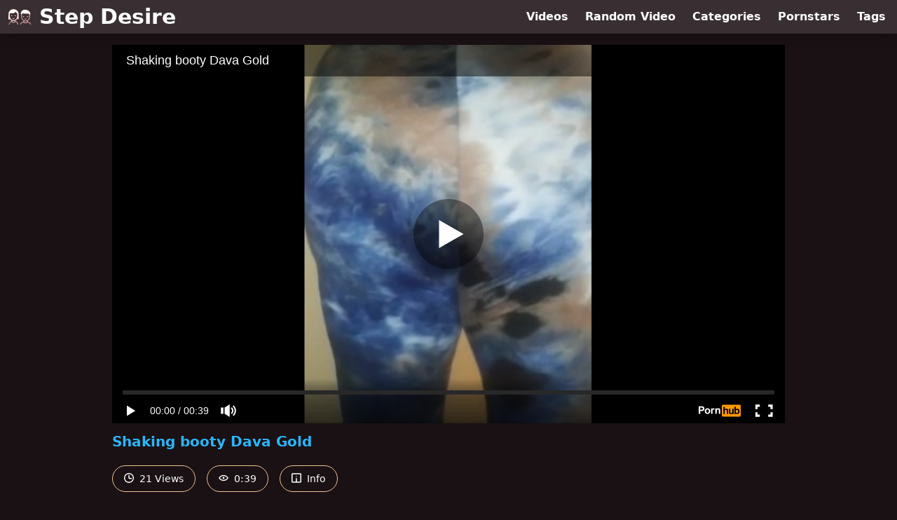

--- FILE ---
content_type: text/html; charset=utf-8
request_url: https://www.stepdesire.com/video/pornhub/ph5de3e34ee25bb/shaking-booty-dava-gold
body_size: 9336
content:
<!DOCTYPE html>
<html lang="en">
  <head>
    <title>Shaking booty Dava Gold - Step Desire</title>

    <meta charset="utf-8">
<meta name="viewport" content="width=device-width, initial-scale=1.0">

<link rel="preconnect" href="https://www.pornhub.com"><link rel="preconnect" href="https://ei.phncdn.com">
<link rel="dns-prefetch" href="https://www.pornhub.com"><link rel="dns-prefetch" href="https://ei.phncdn.com">

<link rel="canonical" href="https://www.stepdesire.com/video/pornhub/ph5de3e34ee25bb/shaking-booty-dava-gold">





<meta name="description" content="Watch &quot;Shaking booty Dava Gold&quot; at Step Desire">
<meta name="theme-color" content="#2ab6fc">
    <link rel="apple-touch-icon" sizes="180x180" href="/apple-touch-icon.png">
<link rel="apple-touch-icon" sizes="192x192" href="/images/logo/192x192-710abfb62ae5e0049173d4ce2195e83c.png?vsn=d">
<link rel="icon" href="/favicon.ico" type="image/x-icon">
<link rel="manifest" href="/manifest.json" crossorigin="use-credentials">
<link rel="stylesheet" href="/css/app-0c0bf43dfdb755a3b962c41eb107f351.css?vsn=d">
<script src="/js/app-551b55ef96bd022845fe1d5eddd09b41.js?vsn=d" defer>
</script>
    
    <script type="application/ld+json">
  {"@context":"http://schema.org","@type":"WebSite","url":"https://www.stepdesire.com/"}
</script>


  <script type="application/ld+json">
  {"@context":"https://schema.org/","@type":"WebPage","name":"Shaking booty Dava Gold - Step Desire","speakable":{"@type":"SpeakableSpecification","xpath":["/html/head/title","/html/head/meta[@name='description']/@content"]},"url":"https://www.stepdesire.com/video/pornhub/ph5de3e34ee25bb/shaking-booty-dava-gold"}
</script>

  <meta property="og:url" content="https://www.stepdesire.com/video/pornhub/ph5de3e34ee25bb/shaking-booty-dava-gold">
  <meta property="og:description" content="Watch &quot;Shaking booty Dava Gold&quot; at Step Desire"><meta property="og:image" content="https://ei.phncdn.com/videos/201912/01/265496362/original/(m=eaAaGwObaaamqv)(mh=en287Jt1w77g7-4j)11.jpg"><meta property="og:title" content="Shaking booty Dava Gold"><meta property="og:type" content="website">
  <meta name="twitter:card" content="summary_large_image">

    
  </head>
  <body>
    <svg style="display: none">
  <symbol id="icon-clock" viewBox="0 0 20 20">
  <path fill="currentColor" fill-rule="evenodd" d="M18 10c0-4.411-3.589-8-8-8s-8 3.589-8 8 3.589 8 8 8 8-3.589 8-8m2 0c0 5.523-4.477 10-10 10S0 15.523 0 10 4.477 0 10 0s10 4.477 10 10m-4 1a1 1 0 0 1-1 1h-4a2 2 0 0 1-2-2V5a1 1 0 0 1 2 0v4c0 .55.45 1 1 1h3a1 1 0 0 1 1 1"/>
</symbol>
<symbol id="icon-eye" viewBox="0 -4 20 20">
  <path fill="currentColor" fill-rule="evenodd" d="M12 6c0 1.148-.895 2.077-2 2.077S8 7.147 8 6c0-1.148.895-2.077 2-2.077s2 .93 2 2.077m-2 3.923C7.011 9.924 4.195 8.447 2.399 6 4.195 3.554 7.011 2.076 10 2.076s5.805 1.478 7.601 3.925C15.805 8.447 12.989 9.924 10 9.924M10 0C5.724 0 1.999 2.417 0 6c1.999 3.584 5.724 6 10 6s8.001-2.416 10-6c-1.999-3.583-5.724-6-10-6"/>
</symbol>
<symbol id="icon-info" viewBox="0 -.5 21 21">
  <path fill="currentColor" fill-rule="evenodd" d="M11.55 6.512c0 .552-.47 1-1.05 1-.58 0-1.05-.448-1.05-1s.47-1 1.05-1c.58 0 1.05.448 1.05 1M17.85 18h-6.3v-7c0-.552-.47-1-1.05-1-.58 0-1.05.448-1.05 1v7h-6.3c-.58 0-1.05-.448-1.05-1V3c0-.552.47-1 1.05-1h14.7c.58 0 1.05.448 1.05 1v14c0 .552-.47 1-1.05 1M0 2v16c0 1.105.94 2 2.1 2h16.8c1.16 0 2.1-.895 2.1-2V2c0-1.104-.94-2-2.1-2H2.1C.94 0 0 .896 0 2"/>
</symbol>

</svg>

<header>
  <div class="bg-surface-container-highest/95 fixed flex justify-center shadow-lg top-0 w-full z-10">
  <div class="flex flex-col justify-between w-full md:flex-row md:mx-auto md:max-w-grid-3 lg:max-w-grid-4 2xl:max-w-grid-5">
    <input type="checkbox" id="header-mainnav-state" name="header-mainnav-state" class="peer" style="display: none">

    <div class="flex group/wrapper h-[48px] max-w-grid-1 mx-auto w-full xs:max-w-grid-2 md:max-w-none md:mx-0 md:w-auto">
      <a class="flex font-bold group/title items-center leading-10 pl-3 text-xl xs:text-2xl md:!text-3xl hover:text-highlight-secondary" href="/">
        <svg class="inline-block fill-on-surface h-8 mr-3 stroke-highlight-secondary w-8 group-hover/title:fill-highlight-secondary" version="1.1" xmlns="http://www.w3.org/2000/svg" xmlns:xlink="http://www.w3.org/1999/xlink" preserveAspectRatio="xMidYMid meet" viewBox="0 0 640 640">
  <path fill-opacity="1" opacity="1" stroke-width="4" stroke-opacity="1" d="M289.43 386.77L289.43 386.77L289.43 386.77ZM113.18 287.08C113.18 295.26 106.56 301.88 98.33 301.88C90.16 301.88 83.54 295.26 83.54 287.08C83.54 278.96 90.16 272.29 98.33 272.29C98.33 272.29 98.33 272.29 98.33 272.29C108.23 276.7 113.18 281.63 113.18 287.08ZM114.69 356.93C116.88 353.75 121.25 352.97 124.43 355.16C131.56 360.1 138.54 362.55 145.36 362.55C152.19 362.55 159.22 360.05 166.3 355.16C169.48 352.97 173.8 353.75 175.99 356.93C178.18 360.1 177.4 364.43 174.22 366.61C164.74 373.13 155.1 376.46 145.31 376.46C135.57 376.56 125.94 373.28 116.46 366.67C116.46 366.67 116.46 366.67 116.46 366.67C113.82 362.29 113.23 359.05 114.69 356.93ZM210.42 287.08C210.42 295.26 203.8 301.88 195.63 301.88C187.45 301.88 180.83 295.26 180.83 287.08C180.78 278.96 187.45 272.29 195.63 272.29C195.63 272.29 195.63 272.29 195.63 272.29C205.49 276.7 210.42 281.63 210.42 287.08ZM65.52 456.2C70.36 452.19 75.57 447.92 80.57 443.65C80.68 443.54 80.78 443.49 80.89 443.39C81.98 441.93 82.76 440.99 83.49 440.05C87.19 435.31 90.26 431.41 92.76 426.2C77.08 417.81 62.45 405.21 50 388.23C40.57 390.63 32.66 392.71 26.04 394.48C18.39 396.46 12.45 398.02 8.54 398.91C8.02 399.01 7.45 399.06 6.82 399.06C2.97 398.96 -0.1 395.78 0 391.93C0.4 375.06 3.61 240.1 4.01 223.23C4.01 222.97 4.01 222.71 4.06 222.45C5.05 212.45 7.34 202.81 10.73 193.54C14.11 184.22 18.59 175.31 24.06 166.72C38.8 143.39 57.29 126.82 78.96 116.25C100.52 105.73 125.21 101.2 152.66 101.87C176.2 102.45 199.06 108.28 219.38 119.95C238.33 130.83 255.1 146.77 268.18 168.13C273.02 176.04 277.19 184.32 280.68 193.02C284.11 201.56 286.93 210.42 289.11 219.64C289.32 220.26 289.43 220.94 289.43 221.61C289.43 238.14 289.43 370.3 289.43 386.82C289.43 389.01 288.39 391.2 286.46 392.55C283.28 394.79 278.96 394.01 276.72 390.83C273.54 386.35 269.48 382.55 264.64 379.38C260.99 376.98 256.88 374.95 252.34 373.23C237.86 396.77 218.91 414.43 197.92 425.47C199.79 430.94 202.45 435.05 205.68 440.21C205.82 440.43 206.94 442.22 207.08 442.45C218.13 447.45 228.91 453.8 239.06 463.23C249.64 472.97 259.43 485.83 268.07 503.59C273.65 514.95 277.81 526.56 281.35 538.28C279.89 538.28 268.14 538.28 266.67 538.28C263.59 528.54 260 518.96 255.47 509.69C247.66 493.59 238.91 482.08 229.58 473.49C221.82 466.3 213.59 461.15 205.1 456.98C199.74 463.65 193.54 469.22 186.72 473.65C173.7 482.19 158.54 486.56 143.39 486.61C128.23 486.67 113.07 482.29 100.16 473.33C97.66 471.61 95.26 469.69 92.97 467.66C89.9 465.05 86.93 462.14 84.11 459.01C80.57 461.93 77.45 464.58 74.43 467.08C46.04 490.52 31.56 502.55 20.73 538.33C19.76 538.33 14.9 538.33 6.15 538.33L6.15 538.23C24.51 501.11 44.31 473.77 65.52 456.2ZM185.36 408.28C185.57 408.18 185.78 408.07 185.99 408.02C209.79 396.09 230.78 374.17 244.06 344.01C248.7 333.39 250.83 323.75 251.77 314.11C254.58 284.48 251.98 244.43 251.98 213.7C227.66 217.45 217.5 201.2 213.02 176.93C163.33 222.24 105.42 232.24 40.57 212.19C40.57 242.6 38.12 280.83 40.52 310.26C41.25 319.17 42.97 328.13 46.77 338.13C74.84 411.67 132.45 431.15 180.52 410.52C180.52 410.52 180.52 410.52 180.52 410.52C182.64 409.55 184.25 408.8 185.36 408.28ZM94.53 448.75C97.08 452.03 99.84 455 102.81 457.6C103.33 458.02 103.85 458.44 104.43 458.85C115.89 467.71 129.38 472.29 142.81 472.5C156.25 472.71 169.74 468.54 181.3 459.9C185.83 456.51 190.1 452.4 193.91 447.66C193.9 447.65 193.86 447.61 193.85 447.6C190.26 441.93 187.34 437.29 185.1 431.35C159.27 441.41 131.35 441.98 105.52 432.14C105.52 432.14 105.52 432.14 105.52 432.14C101.11 439.46 97.45 445 94.53 448.75ZM8.49 398.91L8.49 398.91L8.49 398.91ZM621.51 524.43C611.56 500.99 586.82 490.31 562.5 479.84C558.39 478.07 554.27 476.3 550 474.32C549.43 475 548.91 475.68 548.33 476.35C545 480.47 541.09 484.06 536.72 487.24C524.64 495.99 509.06 500.99 492.97 501.77C476.98 502.55 460.36 499.17 446.2 491.04C439.17 487.03 432.71 481.82 427.24 475.42C423.33 477.29 419.32 479.11 415.21 480.99C391.87 491.61 365.52 503.65 355.89 523.7C353.75 528.13 352.08 532.97 350.78 538.18C349.4 538.18 338.31 538.18 336.93 538.18C337.03 537.55 337.19 536.98 337.34 536.35C338.85 529.69 340.99 523.54 343.7 517.86C355.47 493.39 384.17 480.26 409.64 468.7C415.31 466.15 420.78 463.65 425.68 461.15C429.06 456.72 431.77 451.98 433.91 446.88C435.73 442.5 437.08 437.92 438.02 433.07C432.86 430 427.97 426.41 423.28 422.29C404.22 405.36 390.83 391.56 382.24 375.57C373.49 359.38 369.84 341.35 370.31 316.35C370.45 309.11 371.53 251.15 371.67 243.91C371.67 243.13 371.82 242.4 372.08 241.72C370.4 241.19 356.9 236.94 355.21 236.41C348.7 94.22 529.32 84.74 605.05 175.26C623.33 197.14 624.11 208.96 623.65 237.5C623.49 246.77 622.08 254.9 617.81 257.92C615.83 259.32 613.49 259.84 610.73 259.64C610.73 265.83 610.73 315.42 610.73 321.61C610.73 355.94 598.44 384.58 579.64 405.83C569.01 417.81 556.3 427.4 542.55 434.32C543.39 438.75 544.53 442.97 545.94 446.98C547.66 451.77 549.9 456.35 552.55 460.68C557.19 462.81 562.5 465.1 567.81 467.4C594.58 478.91 621.88 490.68 633.96 519.17C636.3 524.74 638.33 531.04 640 538.23C639.07 538.23 634.44 538.23 626.09 538.23L626.09 538.23C624.18 531.74 622.66 527.14 621.51 524.43ZM450.57 439.43C449.53 443.85 448.18 448.07 446.46 452.19C444.32 457.34 441.56 462.24 438.33 466.88C441.93 470.89 446.04 474.32 450.47 477.19C462.45 484.9 476.88 488.54 491.04 488.23C505.16 487.86 518.96 483.59 529.74 475.42C532.6 473.23 535.26 470.78 537.66 468.07C538.39 467.19 539.06 466.3 539.69 465.42C537.19 461.04 535.05 456.41 533.28 451.56C531.93 447.86 530.83 444.01 529.95 440.1C516.15 445.05 502.19 447.5 488.49 447.29C479.95 447.08 471.56 445.94 463.39 443.75C463.39 443.75 463.39 443.75 463.39 443.75C457.62 442.05 453.35 440.61 450.57 439.43ZM462.86 429.43C462.89 429.43 463.05 429.47 463.07 429.48C471.72 432.14 480.73 433.44 489.79 433.44C504.32 433.44 519.06 430.16 532.71 423.91C546.41 417.66 559.11 408.49 569.48 396.77C586.25 377.86 597.14 352.29 597.14 321.51C597.14 317.33 597.14 296.45 597.14 258.85C597.14 258.85 597.14 258.85 597.14 258.85C596.98 254.53 596.35 250.57 595.21 246.98C594.06 243.54 592.45 240.47 590.26 237.86C581.93 228.13 574.06 228.49 562.81 229.06C561.82 229.11 560.78 229.17 559.38 229.22C514.9 231.2 485.68 231.15 462.03 229.06C440.21 227.14 423.07 223.59 403.18 218.33C401.3 222.76 399.11 227.08 396.56 231.25C393.28 236.61 389.53 241.77 385.21 246.67C385.07 253.66 383.99 309.57 383.85 316.56C383.44 339.11 386.61 355.1 394.17 369.17C401.88 383.49 414.32 396.3 432.24 412.19C436.98 416.41 442.03 419.95 447.34 422.86C447.97 423.02 448.59 423.33 449.11 423.65C449.11 423.65 449.11 423.65 449.11 423.65C455.16 426.49 459.74 428.42 462.86 429.43ZM458.07 372.92C460.1 369.79 464.32 368.91 467.45 370.94C475.16 375.94 482.6 378.65 489.64 378.75C496.46 378.85 503.23 376.41 509.9 371.25C512.86 368.96 517.14 369.48 519.43 372.45C521.72 375.42 521.2 379.69 518.23 381.98C509.01 389.11 499.43 392.45 489.48 392.29C479.69 392.14 469.9 388.7 460.05 382.29C460.05 382.29 460.05 382.29 460.05 382.29C457.38 378.13 456.72 375 458.07 372.92ZM449.38 311.98C449.38 320.05 442.81 326.61 434.74 326.61C426.67 326.61 420.1 320.05 420.1 311.98C420.1 303.91 426.67 297.34 434.74 297.34C434.74 297.34 434.74 297.34 434.74 297.34C444.5 301.72 449.38 306.6 449.38 311.98ZM559.9 311.98C559.9 320.05 553.33 326.61 545.26 326.61C537.19 326.61 530.63 320.05 530.63 311.98C530.57 303.91 537.14 297.34 545.26 297.34C545.26 297.34 545.26 297.34 545.26 297.34C555.02 301.72 559.9 306.6 559.9 311.98Z"></path>
</svg>
        Step Desire
      </a>

      <label class="font-bold leading-relaxed ml-auto px-3 text-3xl md:hidden peer-checked:group-[]/wrapper:text-highlight-secondary" for="header-mainnav-state">
        ☰
      </label>
    </div>

    <nav class="bg-surface-container-highest/95 border-surface-container-high border-t-2 flex-wrap hidden max-w-grid-1 mx-auto shadow-lg w-full px-1 xs:max-w-grid-2 md:bg-inherit md:border-t-0 md:flex md:mx-0 md:max-w-none md:shadow-none md:w-auto peer-checked:flex">
      <div class="group">
        <a class="block font-bold leading-8 px-2 md:leading-12 lg:px-3 group-hover:text-highlight-secondary" href="/videos">
          Videos
        </a>
      </div>

      <div class="group">
        <span class="block font-bold leading-8 px-2 md:leading-12 lg:px-3 group-hover:text-highlight-secondary" data-href="L3ZpZGVvL3JhbmRvbQ==">
          Random Video
        </span>
      </div>

      <div class="basis-full w-0 sm:hidden"></div>

      <div class="group" data-flyout="categories">
        <a class="block font-bold leading-8 px-2 md:leading-12 lg:px-3 group-hover:text-highlight-secondary" href="/categories">
          Categories
        </a>
        
      </div>

      <div class="group" data-flyout="pornstars">
        <a class="block font-bold leading-8 px-2 md:leading-12 lg:px-3 group-hover:text-highlight-secondary" href="/pornstars">
          Pornstars
        </a>
        
      </div>

      <div class="group" data-flyout="tags">
        <a class="block font-bold leading-8 px-2 md:leading-12 lg:px-3 group-hover:text-highlight-secondary" href="/tags">
          Tags
        </a>
        
      </div>
    </nav>
  </div>
</div>
  
</header>

<main><script type="application/ld+json">
  {"@context":"https://schema.org","@type":"BreadcrumbList","itemListElement":[{"@type":"ListItem","item":"https://www.stepdesire.com/videos","name":"Videos","position":1},{"@type":"ListItem","name":"Shaking booty Dava Gold","position":2}]}
</script>
<script type="application/ld+json">
  {"@context":"https://schema.org","@type":"VideoObject","description":"Watch \"Shaking booty Dava Gold\" at Step Desire","duration":"PT39S","embedUrl":"https://www.pornhub.com/embed/ph5de3e34ee25bb","interactionStatistic":{"@type":"InteractionCounter","interactionType":{"@type":"http://schema.org/WatchAction"},"userInteractionCount":21},"name":"Shaking booty Dava Gold","thumbnailUrl":"https://ei.phncdn.com/videos/201912/01/265496362/original/(m=eaAaGwObaaamqv)(mh=en287Jt1w77g7-4j)11.jpg","uploadDate":"2019-12-01T16:01:33Z"}
</script>

<div class="max-w-[960px] mx-auto">
  <div class="h-0 overflow-hidden pt-[56.25%] relative w-full">
  <iframe src="https://www.pornhub.com/embed/ph5de3e34ee25bb" title="Video Player: Shaking booty Dava Gold" class="absolute h-full left-0 overflow-hidden top-0 w-full" loading="lazy" scrolling="no" allowfullscreen>
  </iframe>
</div>

  <h1 class="break-words font-bold my-3 text-highlight-primary text-xl">Shaking booty Dava Gold</h1>

  <div class="flex flex-wrap mt-2 -mx-2">
  <div class="border border-tertiary-container hover:bg-tertiary-container hover:border-tertiary-fixed hover:text-on-tertiary-fixed m-2 px-4 py-2 rounded-full text-center text-on-surface text-sm transition-all">
    <svg class="h-3.5 inline mr-1 -mt-1 w-3.5">
  <use href="#icon-clock"></use>
</svg>
    21 Views
  </div>
  <div class="border border-tertiary-container hover:bg-tertiary-container hover:border-tertiary-fixed hover:text-on-tertiary-fixed m-2 px-4 py-2 rounded-full text-center text-on-surface text-sm transition-all">
    <svg class="h-3.5 inline mr-1 -mt-1 w-3.5">
  <use href="#icon-eye"></use>
</svg>
    0:39
  </div>

  
    <input type="checkbox" id="video-info-details-state" name="video-info-details-state" class="peer" style="display: none">
    <label class="border border-tertiary-container cursor-pointer hover:bg-tertiary-container hover:border-tertiary-fixed hover:text-on-tertiary-fixed m-2 px-4 py-2 rounded-full text-center text-on-surface text-sm transition-all peer-checked:text-tertiary-container peer-checked:hover:text-on-tertiary-fixed" for="video-info-details-state">
      <svg class="h-3.5 inline mr-1 -mt-1 w-3.5">
  <use href="#icon-info"></use>
</svg> Info
    </label>

    <div class="hidden mt-2 mx-2 w-full peer-checked:block">
      <p>
        <span class="text-highlight-primary">Categories:</span>
        <a href="/category/anal">Anal</a>, <a href="/category/bbw">BBW</a>, <a href="/category/big-ass">Big Ass</a>, <a href="/category/cosplay">Cosplay</a>, <a href="/category/exclusive">Exclusive</a>, <a href="/category/latina">Latina</a>, <a href="/category/parody">Parody</a>, <a href="/category/reality">Reality</a>, <a href="/category/solo-female">Solo Female</a>, <a href="/category/verified-amateurs">Verified Amateurs</a>
      </p>

      

      <p>
        <span class="text-highlight-primary">Tags:</span>
        <a href="/tag/hentai">hentai</a>, <a href="/tag/step-sister">step-sister</a>, <a href="/tag/threesome">threesome</a>
      </p>
    </div>
  
</div>
</div>

<section class="align-center flex flex-wrap justify-between max-w-[960px] mt-2 mx-auto">
  <h2 class="font-bold text-highlight-primary text-xl w-full lg:w-auto">More Like This</h2>

  

  <div class="flex flex-wrap grow justify-center mt-3 -mx-2 w-full">
    <div class="max-w-grid-1 p-2 w-grid 2xl:w-3/12">
      <a class="bg-surface-container-highest block rounded-lg shadow-md hover:bg-highlight-primary hover:text-inverse-on-surface" href="/video/pornhub/6488d94ba2f90/despues-de-ver-todo-el-dia-hentai-decido-jugar-con-mi-enorme-culo-de-latina-japonesa" title="despues de ver todo el dia Hentai decido jugar con mi enorme culo de latina japonesa">
  <div class="overflow-hidden pt-[56.25%] relative rounded-t-lg w-full">
    <img class="absolute contain-intrinsic-320-180 content-auto left-0 top-0 w-full hover:scale-105" src="data:image/svg+xml,%3Csvg%20xmlns='http://www.w3.org/2000/svg'%20viewBox='0%200%2016%209'%3E%3C/svg%3E" data-lazy-src="https://ei.phncdn.com/videos/202306/13/433492401/original/(m=eaAaGwObaaamqv)(mh=S3ylcfxkTHZDdHb9)12.jpg" alt="despues de ver todo el dia Hentai decido jugar con mi enorme culo de latina japonesa">

    <div class="absolute bg-surface-container-highest bg-opacity-70 border border-highlight-primary bottom-2 font-sans leading-4 left-2 p-1 text-nowrap text-on-surface text-sm">
      <svg class="h-3.5 inline-block -mt-0.5 w-3.5">
  <use href="#icon-eye"></use>
</svg>
      17K
    </div>

    <div class="absolute bg-surface-container-highest bg-opacity-70 border border-highlight-primary bottom-2 font-sans leading-4 p-1 right-2 text-nowrap text-on-surface text-sm">
      <svg class="h-3.5 inline-block -mt-0.5 w-3.5">
  <use href="#icon-clock"></use>
</svg>
      10:02
    </div>
  </div>

  <div class="leading-loose overflow-hidden px-2 text-ellipsis text-nowrap">
    despues de ver todo el dia Hentai decido jugar con mi enorme culo de latina japonesa
  </div>
</a>
    </div><div class="max-w-grid-1 p-2 w-grid 2xl:w-3/12">
      <a class="bg-surface-container-highest block rounded-lg shadow-md hover:bg-highlight-primary hover:text-inverse-on-surface" href="/video/pornhub/6769313a3fd78/camgirls-sophie-x-rias-ep-2-by-foxie2k" title="CamGirls Sophie X Rias - Ep 2 By Foxie2K">
  <div class="overflow-hidden pt-[56.25%] relative rounded-t-lg w-full">
    <img class="absolute contain-intrinsic-320-180 content-auto left-0 top-0 w-full hover:scale-105" src="data:image/svg+xml,%3Csvg%20xmlns='http://www.w3.org/2000/svg'%20viewBox='0%200%2016%209'%3E%3C/svg%3E" data-lazy-src="https://ei.phncdn.com/videos/202412/23/462244021/original/(m=eaAaGwObaaamqv)(mh=FdKcRLZ_hJ5QiZIC)14.jpg" alt="CamGirls Sophie X Rias - Ep 2 By Foxie2K">

    <div class="absolute bg-surface-container-highest bg-opacity-70 border border-highlight-primary bottom-2 font-sans leading-4 left-2 p-1 text-nowrap text-on-surface text-sm">
      <svg class="h-3.5 inline-block -mt-0.5 w-3.5">
  <use href="#icon-eye"></use>
</svg>
      218
    </div>

    <div class="absolute bg-surface-container-highest bg-opacity-70 border border-highlight-primary bottom-2 font-sans leading-4 p-1 right-2 text-nowrap text-on-surface text-sm">
      <svg class="h-3.5 inline-block -mt-0.5 w-3.5">
  <use href="#icon-clock"></use>
</svg>
      8:58
    </div>
  </div>

  <div class="leading-loose overflow-hidden px-2 text-ellipsis text-nowrap">
    CamGirls Sophie X Rias - Ep 2 By Foxie2K
  </div>
</a>
    </div><div class="max-w-grid-1 p-2 w-grid 2xl:w-3/12">
      <a class="bg-surface-container-highest block rounded-lg shadow-md hover:bg-highlight-primary hover:text-inverse-on-surface" href="/video/pornhub/65c1278d5e5c2/succubus-stronghold-seduction-hentai-galery-sexy-blondie-shaking" title="Succubus Stronghold Seduction - Hentai galery sexy blondie shaking">
  <div class="overflow-hidden pt-[56.25%] relative rounded-t-lg w-full">
    <img class="absolute contain-intrinsic-320-180 content-auto left-0 top-0 w-full hover:scale-105" src="data:image/svg+xml,%3Csvg%20xmlns='http://www.w3.org/2000/svg'%20viewBox='0%200%2016%209'%3E%3C/svg%3E" data-lazy-src="https://ei.phncdn.com/videos/202402/05/447707351/original/(m=eaAaGwObaaamqv)(mh=YeGmefioCNa-3t-j)5.jpg" alt="Succubus Stronghold Seduction - Hentai galery sexy blondie shaking">

    <div class="absolute bg-surface-container-highest bg-opacity-70 border border-highlight-primary bottom-2 font-sans leading-4 left-2 p-1 text-nowrap text-on-surface text-sm">
      <svg class="h-3.5 inline-block -mt-0.5 w-3.5">
  <use href="#icon-eye"></use>
</svg>
      1.3K
    </div>

    <div class="absolute bg-surface-container-highest bg-opacity-70 border border-highlight-primary bottom-2 font-sans leading-4 p-1 right-2 text-nowrap text-on-surface text-sm">
      <svg class="h-3.5 inline-block -mt-0.5 w-3.5">
  <use href="#icon-clock"></use>
</svg>
      5:27
    </div>
  </div>

  <div class="leading-loose overflow-hidden px-2 text-ellipsis text-nowrap">
    Succubus Stronghold Seduction - Hentai galery sexy blondie shaking
  </div>
</a>
    </div><div class="max-w-grid-1 p-2 w-grid 2xl:w-3/12">
      <a class="bg-surface-container-highest block rounded-lg shadow-md hover:bg-highlight-primary hover:text-inverse-on-surface" href="/video/pornhub/650149fdd68ea/estudiante-latina-llega-a-casa-despues-de-clase-de-deporte-con-su-enorme-culo-japones" title="Estudiante latina llega a casa despues de clase de deporte con su enorme culo japones">
  <div class="overflow-hidden pt-[56.25%] relative rounded-t-lg w-full">
    <img class="absolute contain-intrinsic-320-180 content-auto left-0 top-0 w-full hover:scale-105" src="data:image/svg+xml,%3Csvg%20xmlns='http://www.w3.org/2000/svg'%20viewBox='0%200%2016%209'%3E%3C/svg%3E" data-lazy-src="https://ei.phncdn.com/videos/202309/13/439311841/original/(m=eaAaGwObaaamqv)(mh=0tz_XoF1eq4cme2c)3.jpg" alt="Estudiante latina llega a casa despues de clase de deporte con su enorme culo japones">

    <div class="absolute bg-surface-container-highest bg-opacity-70 border border-highlight-primary bottom-2 font-sans leading-4 left-2 p-1 text-nowrap text-on-surface text-sm">
      <svg class="h-3.5 inline-block -mt-0.5 w-3.5">
  <use href="#icon-eye"></use>
</svg>
      5.5K
    </div>

    <div class="absolute bg-surface-container-highest bg-opacity-70 border border-highlight-primary bottom-2 font-sans leading-4 p-1 right-2 text-nowrap text-on-surface text-sm">
      <svg class="h-3.5 inline-block -mt-0.5 w-3.5">
  <use href="#icon-clock"></use>
</svg>
      6:18
    </div>
  </div>

  <div class="leading-loose overflow-hidden px-2 text-ellipsis text-nowrap">
    Estudiante latina llega a casa despues de clase de deporte con su enorme culo japones
  </div>
</a>
    </div><div class="max-w-grid-1 p-2 w-grid 2xl:w-3/12">
      <a class="bg-surface-container-highest block rounded-lg shadow-md hover:bg-highlight-primary hover:text-inverse-on-surface" href="/video/pornhub/ph63a597bc1e882/getting-the-step-sister-to-cum-gallons" title="GETTING the Step-SISTER to CUM GALLONS">
  <div class="overflow-hidden pt-[56.25%] relative rounded-t-lg w-full">
    <img class="absolute contain-intrinsic-320-180 content-auto left-0 top-0 w-full hover:scale-105" src="data:image/svg+xml,%3Csvg%20xmlns='http://www.w3.org/2000/svg'%20viewBox='0%200%2016%209'%3E%3C/svg%3E" data-lazy-src="https://ei.phncdn.com/videos/202212/23/421941251/original/(m=eaAaGwObaaamqv)(mh=A_YYRI1zTRumD-ua)4.jpg" alt="GETTING the Step-SISTER to CUM GALLONS">

    <div class="absolute bg-surface-container-highest bg-opacity-70 border border-highlight-primary bottom-2 font-sans leading-4 left-2 p-1 text-nowrap text-on-surface text-sm">
      <svg class="h-3.5 inline-block -mt-0.5 w-3.5">
  <use href="#icon-eye"></use>
</svg>
      11K
    </div>

    <div class="absolute bg-surface-container-highest bg-opacity-70 border border-highlight-primary bottom-2 font-sans leading-4 p-1 right-2 text-nowrap text-on-surface text-sm">
      <svg class="h-3.5 inline-block -mt-0.5 w-3.5">
  <use href="#icon-clock"></use>
</svg>
      8:14
    </div>
  </div>

  <div class="leading-loose overflow-hidden px-2 text-ellipsis text-nowrap">
    GETTING the Step-SISTER to CUM GALLONS
  </div>
</a>
    </div><div class="max-w-grid-1 p-2 w-grid 2xl:w-3/12">
      <a class="bg-surface-container-highest block rounded-lg shadow-md hover:bg-highlight-primary hover:text-inverse-on-surface" href="/video/pornhub/644a780ca1736/step-mom-bj-goddamn-vine-thud-vine-thud-wtfface" title="Step-Mom BJ GODDAMN [vine thud] [vine thud] :wtfface:">
  <div class="overflow-hidden pt-[56.25%] relative rounded-t-lg w-full">
    <img class="absolute contain-intrinsic-320-180 content-auto left-0 top-0 w-full hover:scale-105" src="data:image/svg+xml,%3Csvg%20xmlns='http://www.w3.org/2000/svg'%20viewBox='0%200%2016%209'%3E%3C/svg%3E" data-lazy-src="https://ei.phncdn.com/videos/202304/27/430396401/original/(m=eaAaGwObaaamqv)(mh=47zNXAfd__aweeUP)14.jpg" alt="Step-Mom BJ GODDAMN [vine thud] [vine thud] :wtfface:">

    <div class="absolute bg-surface-container-highest bg-opacity-70 border border-highlight-primary bottom-2 font-sans leading-4 left-2 p-1 text-nowrap text-on-surface text-sm">
      <svg class="h-3.5 inline-block -mt-0.5 w-3.5">
  <use href="#icon-eye"></use>
</svg>
      17K
    </div>

    <div class="absolute bg-surface-container-highest bg-opacity-70 border border-highlight-primary bottom-2 font-sans leading-4 p-1 right-2 text-nowrap text-on-surface text-sm">
      <svg class="h-3.5 inline-block -mt-0.5 w-3.5">
  <use href="#icon-clock"></use>
</svg>
      28:42
    </div>
  </div>

  <div class="leading-loose overflow-hidden px-2 text-ellipsis text-nowrap">
    Step-Mom BJ GODDAMN [vine thud] [vine thud] :wtfface:
  </div>
</a>
    </div><div class="max-w-grid-1 p-2 w-grid 2xl:w-3/12">
      <a class="bg-surface-container-highest block rounded-lg shadow-md hover:bg-highlight-primary hover:text-inverse-on-surface" href="/video/pornhub/655184983f8e4/fnaf-five-nights-at-freddys-hentai-anime" title="Fnaf five nights at freddy&#39;s hentai anime">
  <div class="overflow-hidden pt-[56.25%] relative rounded-t-lg w-full">
    <img class="absolute contain-intrinsic-320-180 content-auto left-0 top-0 w-full hover:scale-105" src="data:image/svg+xml,%3Csvg%20xmlns='http://www.w3.org/2000/svg'%20viewBox='0%200%2016%209'%3E%3C/svg%3E" data-lazy-src="https://ei.phncdn.com/videos/202311/13/442894411/original/(m=eaAaGwObaaamqv)(mh=cwCDTSpXAR2eq64g)5.jpg" alt="Fnaf five nights at freddy&#39;s hentai anime">

    <div class="absolute bg-surface-container-highest bg-opacity-70 border border-highlight-primary bottom-2 font-sans leading-4 left-2 p-1 text-nowrap text-on-surface text-sm">
      <svg class="h-3.5 inline-block -mt-0.5 w-3.5">
  <use href="#icon-eye"></use>
</svg>
      40K
    </div>

    <div class="absolute bg-surface-container-highest bg-opacity-70 border border-highlight-primary bottom-2 font-sans leading-4 p-1 right-2 text-nowrap text-on-surface text-sm">
      <svg class="h-3.5 inline-block -mt-0.5 w-3.5">
  <use href="#icon-clock"></use>
</svg>
      3:07
    </div>
  </div>

  <div class="leading-loose overflow-hidden px-2 text-ellipsis text-nowrap">
    Fnaf five nights at freddy&#39;s hentai anime
  </div>
</a>
    </div><div class="max-w-grid-1 p-2 w-grid 2xl:w-3/12">
      <a class="bg-surface-container-highest block rounded-lg shadow-md hover:bg-highlight-primary hover:text-inverse-on-surface" href="/video/pornhub/67941b1e16e6f/gohan-almost-caught-fucking-andoide-21-also-fuck-milk-dragonball-zex-3-full-movie-on-patreon" title="Gohan almost caught fucking Andoide 21 &amp; also fuck milk  DragonBall Zex 3  Full movie on Patreon">
  <div class="overflow-hidden pt-[56.25%] relative rounded-t-lg w-full">
    <img class="absolute contain-intrinsic-320-180 content-auto left-0 top-0 w-full hover:scale-105" src="data:image/svg+xml,%3Csvg%20xmlns='http://www.w3.org/2000/svg'%20viewBox='0%200%2016%209'%3E%3C/svg%3E" data-lazy-src="https://ei.phncdn.com/videos/202501/24/463652475/thumbs_5/(m=eaAaGwObaaamqv)(mh=0MBO3ECvpa1AD2q_)9.jpg" alt="Gohan almost caught fucking Andoide 21 &amp; also fuck milk  DragonBall Zex 3  Full movie on Patreon">

    <div class="absolute bg-surface-container-highest bg-opacity-70 border border-highlight-primary bottom-2 font-sans leading-4 left-2 p-1 text-nowrap text-on-surface text-sm">
      <svg class="h-3.5 inline-block -mt-0.5 w-3.5">
  <use href="#icon-eye"></use>
</svg>
      62K
    </div>

    <div class="absolute bg-surface-container-highest bg-opacity-70 border border-highlight-primary bottom-2 font-sans leading-4 p-1 right-2 text-nowrap text-on-surface text-sm">
      <svg class="h-3.5 inline-block -mt-0.5 w-3.5">
  <use href="#icon-clock"></use>
</svg>
      11:00
    </div>
  </div>

  <div class="leading-loose overflow-hidden px-2 text-ellipsis text-nowrap">
    Gohan almost caught fucking Andoide 21 &amp; also fuck milk  DragonBall Zex 3  Full movie on Patreon
  </div>
</a>
    </div><div class="max-w-grid-1 p-2 w-grid 2xl:w-3/12">
      <a class="bg-surface-container-highest block rounded-lg shadow-md hover:bg-highlight-primary hover:text-inverse-on-surface" href="/video/pornhub/6517400380263/mamada-jugando-fornite" title="Mamada jugando fornite">
  <div class="overflow-hidden pt-[56.25%] relative rounded-t-lg w-full">
    <img class="absolute contain-intrinsic-320-180 content-auto left-0 top-0 w-full hover:scale-105" src="data:image/svg+xml,%3Csvg%20xmlns='http://www.w3.org/2000/svg'%20viewBox='0%200%2016%209'%3E%3C/svg%3E" data-lazy-src="https://ei.phncdn.com/videos/202309/29/440337951/original/(m=eaAaGwObaaamqv)(mh=oBW5lC1RjrWo3EKj)14.jpg" alt="Mamada jugando fornite">

    <div class="absolute bg-surface-container-highest bg-opacity-70 border border-highlight-primary bottom-2 font-sans leading-4 left-2 p-1 text-nowrap text-on-surface text-sm">
      <svg class="h-3.5 inline-block -mt-0.5 w-3.5">
  <use href="#icon-eye"></use>
</svg>
      62K
    </div>

    <div class="absolute bg-surface-container-highest bg-opacity-70 border border-highlight-primary bottom-2 font-sans leading-4 p-1 right-2 text-nowrap text-on-surface text-sm">
      <svg class="h-3.5 inline-block -mt-0.5 w-3.5">
  <use href="#icon-clock"></use>
</svg>
      11:35
    </div>
  </div>

  <div class="leading-loose overflow-hidden px-2 text-ellipsis text-nowrap">
    Mamada jugando fornite
  </div>
</a>
    </div><div class="max-w-grid-1 p-2 w-grid 2xl:w-3/12">
      <a class="bg-surface-container-highest block rounded-lg shadow-md hover:bg-highlight-primary hover:text-inverse-on-surface" href="/video/pornhub/67757d5aeea1b/egyptian-nights-a-blue-haired-girls-nile-adventure-with-jeshroom-christ-aka-mushroom-jesus" title="Egyptian Nights: A Blue-Haired Girl’s Nile Adventure - with Jeshroom Christ aka Mushroom Jesus">
  <div class="overflow-hidden pt-[56.25%] relative rounded-t-lg w-full">
    <img class="absolute contain-intrinsic-320-180 content-auto left-0 top-0 w-full hover:scale-105" src="data:image/svg+xml,%3Csvg%20xmlns='http://www.w3.org/2000/svg'%20viewBox='0%200%2016%209'%3E%3C/svg%3E" data-lazy-src="https://ei.phncdn.com/videos/202501/01/462606011/original/(m=eaAaGwObaaamqv)(mh=5OZ43jwxNbQkTmcX)15.jpg" alt="Egyptian Nights: A Blue-Haired Girl’s Nile Adventure - with Jeshroom Christ aka Mushroom Jesus">

    <div class="absolute bg-surface-container-highest bg-opacity-70 border border-highlight-primary bottom-2 font-sans leading-4 left-2 p-1 text-nowrap text-on-surface text-sm">
      <svg class="h-3.5 inline-block -mt-0.5 w-3.5">
  <use href="#icon-eye"></use>
</svg>
      345
    </div>

    <div class="absolute bg-surface-container-highest bg-opacity-70 border border-highlight-primary bottom-2 font-sans leading-4 p-1 right-2 text-nowrap text-on-surface text-sm">
      <svg class="h-3.5 inline-block -mt-0.5 w-3.5">
  <use href="#icon-clock"></use>
</svg>
      10:53
    </div>
  </div>

  <div class="leading-loose overflow-hidden px-2 text-ellipsis text-nowrap">
    Egyptian Nights: A Blue-Haired Girl’s Nile Adventure - with Jeshroom Christ aka Mushroom Jesus
  </div>
</a>
    </div><div class="max-w-grid-1 p-2 w-grid 2xl:w-3/12">
      <a class="bg-surface-container-highest block rounded-lg shadow-md hover:bg-highlight-primary hover:text-inverse-on-surface" href="/video/pornhub/67757d59564cd/passion-unleashed-a-chilean-and-colombian-night-of-fire-with-jeshroom-christ-aka-mushroom-jesus" title="Passion Unleashed: A Chilean and Colombian Night of Fire - with Jeshroom Christ aka Mushroom Jesus">
  <div class="overflow-hidden pt-[56.25%] relative rounded-t-lg w-full">
    <img class="absolute contain-intrinsic-320-180 content-auto left-0 top-0 w-full hover:scale-105" src="data:image/svg+xml,%3Csvg%20xmlns='http://www.w3.org/2000/svg'%20viewBox='0%200%2016%209'%3E%3C/svg%3E" data-lazy-src="https://ei.phncdn.com/videos/202501/01/462604721/original/(m=eaAaGwObaaamqv)(mh=jLZlT8G71Xl5h9YN)16.jpg" alt="Passion Unleashed: A Chilean and Colombian Night of Fire - with Jeshroom Christ aka Mushroom Jesus">

    <div class="absolute bg-surface-container-highest bg-opacity-70 border border-highlight-primary bottom-2 font-sans leading-4 left-2 p-1 text-nowrap text-on-surface text-sm">
      <svg class="h-3.5 inline-block -mt-0.5 w-3.5">
  <use href="#icon-eye"></use>
</svg>
      658
    </div>

    <div class="absolute bg-surface-container-highest bg-opacity-70 border border-highlight-primary bottom-2 font-sans leading-4 p-1 right-2 text-nowrap text-on-surface text-sm">
      <svg class="h-3.5 inline-block -mt-0.5 w-3.5">
  <use href="#icon-clock"></use>
</svg>
      12:24
    </div>
  </div>

  <div class="leading-loose overflow-hidden px-2 text-ellipsis text-nowrap">
    Passion Unleashed: A Chilean and Colombian Night of Fire - with Jeshroom Christ aka Mushroom Jesus
  </div>
</a>
    </div><div class="max-w-grid-1 p-2 w-grid 2xl:w-3/12">
      <a class="bg-surface-container-highest block rounded-lg shadow-md hover:bg-highlight-primary hover:text-inverse-on-surface" href="/video/pornhub/67757d5ac00fc/brazilian-fire-a-night-of-passion-with-a-chilean-guy-with-jeshroom-christ-aka-mushroom-jesus" title="Brazilian Fire: A Night of Passion with a Chilean Guy - with Jeshroom Christ aka Mushroom Jesus">
  <div class="overflow-hidden pt-[56.25%] relative rounded-t-lg w-full">
    <img class="absolute contain-intrinsic-320-180 content-auto left-0 top-0 w-full hover:scale-105" src="data:image/svg+xml,%3Csvg%20xmlns='http://www.w3.org/2000/svg'%20viewBox='0%200%2016%209'%3E%3C/svg%3E" data-lazy-src="https://ei.phncdn.com/videos/202501/01/462605481/original/(m=eaAaGwObaaamqv)(mh=KRQzwqopUD5NDzTw)7.jpg" alt="Brazilian Fire: A Night of Passion with a Chilean Guy - with Jeshroom Christ aka Mushroom Jesus">

    <div class="absolute bg-surface-container-highest bg-opacity-70 border border-highlight-primary bottom-2 font-sans leading-4 left-2 p-1 text-nowrap text-on-surface text-sm">
      <svg class="h-3.5 inline-block -mt-0.5 w-3.5">
  <use href="#icon-eye"></use>
</svg>
      356
    </div>

    <div class="absolute bg-surface-container-highest bg-opacity-70 border border-highlight-primary bottom-2 font-sans leading-4 p-1 right-2 text-nowrap text-on-surface text-sm">
      <svg class="h-3.5 inline-block -mt-0.5 w-3.5">
  <use href="#icon-clock"></use>
</svg>
      17:46
    </div>
  </div>

  <div class="leading-loose overflow-hidden px-2 text-ellipsis text-nowrap">
    Brazilian Fire: A Night of Passion with a Chilean Guy - with Jeshroom Christ aka Mushroom Jesus
  </div>
</a>
    </div>
  </div>
</section>

</main>

<footer>
  
  <section class="bg-surface-container-high flex flex-col px-4 shadow-lg text-center">
  
  <h3 class="basis-full font-bold text-lg mx-auto mt-4">Our Friends</h3>
  <div class="flex flex-wrap justify-center mx-auto my-2">
    <a class="border border-tertiary-container hover:bg-tertiary-container hover:border-tertiary-fixed hover:shadow-lg hover:text-on-tertiary-fixed m-2 px-4 py-2 rounded-full shadow-sm text-center text-on-surface text-sm transition-all" target="_blank" href="https://www.ahegaotube.com/" rel="noopener" title="Discover and Watch Ahegao Videos at Ahegao Tube">
      Ahegao Tube
    </a><a class="border border-tertiary-container hover:bg-tertiary-container hover:border-tertiary-fixed hover:shadow-lg hover:text-on-tertiary-fixed m-2 px-4 py-2 rounded-full shadow-sm text-center text-on-surface text-sm transition-all" target="_blank" href="https://www.analshelter.com/" rel="noopener" title="Discover and Watch Anal Videos at Anal Shelter">
      Anal Shelter
    </a><a class="border border-tertiary-container hover:bg-tertiary-container hover:border-tertiary-fixed hover:shadow-lg hover:text-on-tertiary-fixed m-2 px-4 py-2 rounded-full shadow-sm text-center text-on-surface text-sm transition-all" target="_blank" href="https://www.babeshelter.com/" rel="noopener" title="Discover and Watch Babe Videos at Babe Shelter">
      Babe Shelter
    </a><a class="border border-tertiary-container hover:bg-tertiary-container hover:border-tertiary-fixed hover:shadow-lg hover:text-on-tertiary-fixed m-2 px-4 py-2 rounded-full shadow-sm text-center text-on-surface text-sm transition-all" target="_blank" href="https://www.blondehaven.com/" rel="noopener" title="Discover and Watch Blonde Videos at Blonde Haven">
      Blonde Haven
    </a><a class="border border-tertiary-container hover:bg-tertiary-container hover:border-tertiary-fixed hover:shadow-lg hover:text-on-tertiary-fixed m-2 px-4 py-2 rounded-full shadow-sm text-center text-on-surface text-sm transition-all" target="_blank" href="https://www.bondagelodge.com/" rel="noopener" title="Discover and Watch Bondage Videos at Bondage Lodge">
      Bondage Lodge
    </a><a class="border border-tertiary-container hover:bg-tertiary-container hover:border-tertiary-fixed hover:shadow-lg hover:text-on-tertiary-fixed m-2 px-4 py-2 rounded-full shadow-sm text-center text-on-surface text-sm transition-all" target="_blank" href="https://www.brunettehaven.com/" rel="noopener" title="Discover and Watch Brunette Videos at Brunette Haven">
      Brunette Haven
    </a><a class="border border-tertiary-container hover:bg-tertiary-container hover:border-tertiary-fixed hover:shadow-lg hover:text-on-tertiary-fixed m-2 px-4 py-2 rounded-full shadow-sm text-center text-on-surface text-sm transition-all" target="_blank" href="https://www.bukkakecup.com/" rel="noopener" title="Discover and Watch Bukkake Videos at Bukkake Cup">
      Bukkake Cup
    </a><a class="border border-tertiary-container hover:bg-tertiary-container hover:border-tertiary-fixed hover:shadow-lg hover:text-on-tertiary-fixed m-2 px-4 py-2 rounded-full shadow-sm text-center text-on-surface text-sm transition-all" target="_blank" href="https://www.cuckoldlodge.com/" rel="noopener" title="Discover and Watch Cuckold Videos at Cuckold Lodge">
      Cuckold Lodge
    </a><a class="border border-tertiary-container hover:bg-tertiary-container hover:border-tertiary-fixed hover:shadow-lg hover:text-on-tertiary-fixed m-2 px-4 py-2 rounded-full shadow-sm text-center text-on-surface text-sm transition-all" target="_blank" href="https://www.dirtysquirters.com/" rel="noopener" title="Discover and Watch Squirting Videos at Dirty Squirters">
      Dirty Squirters
    </a><a class="border border-tertiary-container hover:bg-tertiary-container hover:border-tertiary-fixed hover:shadow-lg hover:text-on-tertiary-fixed m-2 px-4 py-2 rounded-full shadow-sm text-center text-on-surface text-sm transition-all" target="_blank" href="https://www.fetishlodge.com/" rel="noopener" title="Discover and Watch Fetish Videos at Fetish Lodge">
      Fetish Lodge
    </a><a class="border border-tertiary-container hover:bg-tertiary-container hover:border-tertiary-fixed hover:shadow-lg hover:text-on-tertiary-fixed m-2 px-4 py-2 rounded-full shadow-sm text-center text-on-surface text-sm transition-all" target="_blank" href="https://www.fuckingbigthings.com/" rel="noopener" title="Discover and Watch Big Ass, Big Dick and Big Tits Videos at Fucking Big Things">
      Fucking Big Things
    </a><a class="border border-tertiary-container hover:bg-tertiary-container hover:border-tertiary-fixed hover:shadow-lg hover:text-on-tertiary-fixed m-2 px-4 py-2 rounded-full shadow-sm text-center text-on-surface text-sm transition-all" target="_blank" href="https://www.gothxxxtube.com/" rel="noopener" title="Discover and Watch Goth Videos at Goth XXX Tube">
      Goth XXX Tube
    </a><a class="border border-tertiary-container hover:bg-tertiary-container hover:border-tertiary-fixed hover:shadow-lg hover:text-on-tertiary-fixed m-2 px-4 py-2 rounded-full shadow-sm text-center text-on-surface text-sm transition-all" target="_blank" href="https://www.interracialhaven.com/" rel="noopener" title="Discover and Watch Interracial Videos at Interracial Haven">
      Interracial Haven
    </a><a class="border border-tertiary-container hover:bg-tertiary-container hover:border-tertiary-fixed hover:shadow-lg hover:text-on-tertiary-fixed m-2 px-4 py-2 rounded-full shadow-sm text-center text-on-surface text-sm transition-all" target="_blank" href="https://www.justpovthings.com/" rel="noopener" title="Discover and Watch POV Videos at Just POV Things">
      Just POV Things
    </a><a class="border border-tertiary-container hover:bg-tertiary-container hover:border-tertiary-fixed hover:shadow-lg hover:text-on-tertiary-fixed m-2 px-4 py-2 rounded-full shadow-sm text-center text-on-surface text-sm transition-all" target="_blank" href="https://www.lesbianlodge.com/" rel="noopener" title="Discover and Watch Lesbian Videos at Lesbian Lodge">
      Lesbian Lodge
    </a><a class="border border-tertiary-container hover:bg-tertiary-container hover:border-tertiary-fixed hover:shadow-lg hover:text-on-tertiary-fixed m-2 px-4 py-2 rounded-full shadow-sm text-center text-on-surface text-sm transition-all" target="_blank" href="https://www.lewdarabs.com/" rel="noopener" title="Discover and Watch Arab Videos at Lewd Arabs">
      Lewd Arabs
    </a><a class="border border-tertiary-container hover:bg-tertiary-container hover:border-tertiary-fixed hover:shadow-lg hover:text-on-tertiary-fixed m-2 px-4 py-2 rounded-full shadow-sm text-center text-on-surface text-sm transition-all" target="_blank" href="https://www.lewdasians.com/" rel="noopener" title="Discover and Watch Asian Videos at Lewd Asians">
      Lewd Asians
    </a><a class="border border-tertiary-container hover:bg-tertiary-container hover:border-tertiary-fixed hover:shadow-lg hover:text-on-tertiary-fixed m-2 px-4 py-2 rounded-full shadow-sm text-center text-on-surface text-sm transition-all" target="_blank" href="https://www.lewdbritish.com/" rel="noopener" title="Discover and Watch British Videos at Lewd British">
      Lewd British
    </a><a class="border border-tertiary-container hover:bg-tertiary-container hover:border-tertiary-fixed hover:shadow-lg hover:text-on-tertiary-fixed m-2 px-4 py-2 rounded-full shadow-sm text-center text-on-surface text-sm transition-all" target="_blank" href="https://www.lewditalians.com/" rel="noopener" title="Discover and Watch Italian Videos at Lewd Italians">
      Lewd Italians
    </a><a class="border border-tertiary-container hover:bg-tertiary-container hover:border-tertiary-fixed hover:shadow-lg hover:text-on-tertiary-fixed m-2 px-4 py-2 rounded-full shadow-sm text-center text-on-surface text-sm transition-all" target="_blank" href="https://www.lewdlatinxs.com/" rel="noopener" title="Discover and Watch Latina Videos at Lewd LatinXs">
      Lewd LatinXs
    </a><a class="border border-tertiary-container hover:bg-tertiary-container hover:border-tertiary-fixed hover:shadow-lg hover:text-on-tertiary-fixed m-2 px-4 py-2 rounded-full shadow-sm text-center text-on-surface text-sm transition-all" target="_blank" href="https://www.lewdrussians.com/" rel="noopener" title="Discover and Watch Russian Videos at Lewd Russians">
      Lewd Russians
    </a><a class="border border-tertiary-container hover:bg-tertiary-container hover:border-tertiary-fixed hover:shadow-lg hover:text-on-tertiary-fixed m-2 px-4 py-2 rounded-full shadow-sm text-center text-on-surface text-sm transition-all" target="_blank" href="https://www.milflodge.com/" rel="noopener" title="Discover and Watch MILF Videos at MILF Lodge">
      MILF Lodge
    </a><a class="border border-tertiary-container hover:bg-tertiary-container hover:border-tertiary-fixed hover:shadow-lg hover:text-on-tertiary-fixed m-2 px-4 py-2 rounded-full shadow-sm text-center text-on-surface text-sm transition-all" target="_blank" href="https://www.nodropwasted.com/" rel="noopener" title="Discover and Watch Swallowing Videos at No Drop Wasted">
      No Drop Wasted
    </a><a class="border border-tertiary-container hover:bg-tertiary-container hover:border-tertiary-fixed hover:shadow-lg hover:text-on-tertiary-fixed m-2 px-4 py-2 rounded-full shadow-sm text-center text-on-surface text-sm transition-all" target="_blank" href="https://www.orgasmsource.com/" rel="noopener" title="Discover and Watch Female Orgasm Videos at Orgasm Source">
      Orgasm Source
    </a><a class="border border-tertiary-container hover:bg-tertiary-container hover:border-tertiary-fixed hover:shadow-lg hover:text-on-tertiary-fixed m-2 px-4 py-2 rounded-full shadow-sm text-center text-on-surface text-sm transition-all" target="_blank" href="https://www.orgyhaven.com/" rel="noopener" title="Discover and Watch Orgy Videos at Orgy Haven">
      Orgy Haven
    </a><a class="border border-tertiary-container hover:bg-tertiary-container hover:border-tertiary-fixed hover:shadow-lg hover:text-on-tertiary-fixed m-2 px-4 py-2 rounded-full shadow-sm text-center text-on-surface text-sm transition-all" target="_blank" href="https://www.plasteredfaces.com/" rel="noopener" title="Discover and Watch Facial Videos at Plastered Faces">
      Plastered Faces
    </a><a class="border border-tertiary-container hover:bg-tertiary-container hover:border-tertiary-fixed hover:shadow-lg hover:text-on-tertiary-fixed m-2 px-4 py-2 rounded-full shadow-sm text-center text-on-surface text-sm transition-all" target="_blank" href="https://www.redheadhaven.com/" rel="noopener" title="Discover and Watch Redhead Videos at Redhead Haven">
      Redhead Haven
    </a><a class="border border-tertiary-container hover:bg-tertiary-container hover:border-tertiary-fixed hover:shadow-lg hover:text-on-tertiary-fixed m-2 px-4 py-2 rounded-full shadow-sm text-center text-on-surface text-sm transition-all" target="_blank" href="https://www.smalltitdistrict.com/" rel="noopener" title="Discover and Watch Small Tits Videos at Small Tit District">
      Small Tit District
    </a><a class="border border-tertiary-container hover:bg-tertiary-container hover:border-tertiary-fixed hover:shadow-lg hover:text-on-tertiary-fixed m-2 px-4 py-2 rounded-full shadow-sm text-center text-on-surface text-sm transition-all" target="_blank" href="https://www.compilationist.com/" rel="noopener" title="Discover and Watch Porn Compilations at The Compilationist">
      The Compilationist
    </a><a class="border border-tertiary-container hover:bg-tertiary-container hover:border-tertiary-fixed hover:shadow-lg hover:text-on-tertiary-fixed m-2 px-4 py-2 rounded-full shadow-sm text-center text-on-surface text-sm transition-all" target="_blank" href="https://www.threesomehaven.com/" rel="noopener" title="Discover and Watch Threesome Videos at Threesome Haven">
      Threesome Haven
    </a><a class="border border-tertiary-container hover:bg-tertiary-container hover:border-tertiary-fixed hover:shadow-lg hover:text-on-tertiary-fixed m-2 px-4 py-2 rounded-full shadow-sm text-center text-on-surface text-sm transition-all" target="_blank" href="https://www.xxximation.com/" rel="noopener" title="Discover and Watch Anime, Cartoon and Hentai Videos at XXXimation">
      XXXimation
    </a>
  </div>
</section>
  <div class="py-4 text-center text-xs/loose">
  <p>Step Desire</p>
  <p>
    <span data-href="L2xlZ2FsLzIyNTc=">
      2257 Statement
    </span>
    &middot;
    <span data-href="L2xlZ2FsL2RtY2E=">
      DMCA
    </span>
  </p>
</div>
</footer>


  <script defer src="https://static.cloudflareinsights.com/beacon.min.js/vcd15cbe7772f49c399c6a5babf22c1241717689176015" integrity="sha512-ZpsOmlRQV6y907TI0dKBHq9Md29nnaEIPlkf84rnaERnq6zvWvPUqr2ft8M1aS28oN72PdrCzSjY4U6VaAw1EQ==" data-cf-beacon='{"version":"2024.11.0","token":"ac4c0ef8487b4d4783542586050769b2","r":1,"server_timing":{"name":{"cfCacheStatus":true,"cfEdge":true,"cfExtPri":true,"cfL4":true,"cfOrigin":true,"cfSpeedBrain":true},"location_startswith":null}}' crossorigin="anonymous"></script>
</body>
</html>

--- FILE ---
content_type: text/html; charset=UTF-8
request_url: https://www.pornhub.com/embed/ph5de3e34ee25bb
body_size: 9721
content:
<!DOCTYPE html>
<html>
<head>
    	    <link rel="canonical" href="https://www.pornhub.com/view_video.php?viewkey=ph5de3e34ee25bb" />
    	<title>Embed Player - Pornhub.com</title>
            <meta name="robots" content="noindex, indexifembedded" />
    	<link rel="shortcut icon" href="https://ei.phncdn.com/www-static/favicon.ico?cache=2026013001" />
			<link rel="dns-prefetch" href="//ki.phncdn.com/">
		<link rel="dns-prefetch" href="//es.phncdn.com">
		<link rel="dns-prefetch" href="//cdn1d-static-shared.phncdn.com">
		<link rel="dns-prefetch" href="//apis.google.com">
		<link rel="dns-prefetch" href="//ajax.googleapis.com">
		<link rel="dns-prefetch" href="//www.google-analytics.com">
		<link rel="dns-prefetch" href="//twitter.com">
		<link rel="dns-prefetch" href="//p.twitter.com">
		<link rel="dns-prefetch" href="//platform.tumblr.com">
		<link rel="dns-prefetch" href="//platform.twitter.com">
		<link rel="dns-prefetch" href="//ads.trafficjunky.net">
		<link rel="dns-prefetch" href="//ads2.contentabc.com">
		<link rel="dns-prefetch" href="//cdn1.ads.contentabc.com">
		<link rel="dns-prefetch" href="//media.trafficjunky.net">
		<link rel="dns-prefetch" href="//cdn.feeds.videosz.com">
		<link rel="dns-prefetch" href="//cdn.niche.videosz.com">
		<link rel="dns-prefetch" href="//cdn1-smallimg.phncdn.com">
		<link rel="dns-prefetch" href="//m2.nsimg.net">
        <link rel="dns-prefetch" href="//imagetransform.icfcdn.com">
		<script>
        var COOKIE_DOMAIN = 'pornhub.com';
    	var page_params = {};
	</script>

        <script src="https://media.trafficjunky.net/js/holiday-promo.js"></script>
	<style>
        body {
            background: #000 none repeat scroll 0 0;
            color: #fff;
            font-family: Arial,Helvetica,sans-serif;
            font-size: 12px;
        }
        
        .removedVideo {
            width:100%;
        }
        
        .removedVideoText {
            display: block;
            text-align: center;
            padding: 0.5%;
            color: #FFFFFF;
            font-size: 1.2em;
        }
        
        .videoEmbedLink {
            position: absolute;
            top: -20px;
            left: 0;
        }
        
		.userMessageSection {
			text-align: center;
			color: #fff;
			font-family: Arial, Helvetica, sans-serif;
			padding: 20px;
			z-index: 10;
			height: 225px;
			margin: auto;
			top: 0;
			bottom: 0;
			left: 0;
			right: 0;
			position: absolute;
			box-sizing: border-box;

            &.notAvailable {
                height: 100%;

                h2 {
                    position: absolute;
                    top: 50%;
                    left: 50%;
                    transform: translate(-50%, -50%);
                }
            }
		}

		.userMessageSection a,
		.userMessageSection a:visited {
			color: #f90;
			text-decoration: none;
			cursor: pointer;
		}

		.userMessageSection a:hover {
			text-decoration: underline;
		}

		.userMessageSection h2 {
			color: #fff;
			font-family: Arial, Helvetica, sans-serif;
			font-size: 22px;
			font-weight: normal;
			height: 56px;
			line-height: 28px;
			margin: 0 auto 20px;
			padding: 0;
			text-align: center;
			width: 300px;
		}

		a.orangeButton {
			color: #000;
			background: #f90;
			border-radius: 4px;
			-webkit-border-radius: 4px;
			-moz-border-radius: 4px;
			-ms-border-radius: 4px;
			box-sizing: border-box;
			color: rgb(20, 20, 20);
			cursor: pointer;
			display: inline-block;
			font-size: 20px;
			height: 49px;
			margin-bottom: 15px;
			padding: 13px 15px;
			position: relative;
			text-align: center;
			text-decoration: none;
			width: 486px;
			border: 0;
		}

		a.orangeButton:hover {
			background: #ffa31a;
			text-decoration: none;
		}

		a.orangeButton:visited {
			color: #000;
		}

		p.last {
			font-size: 14px;
		}

		#currentVideoImage {
			opacity: .3;
			position: absolute;
			left: 0;
			top: 0;
			min-width: 100%;
			min-height: 100%;
		}

		@media all and (max-width: 520px) {
			.userMessageSection h2 {
				font-size: 18px;
				line-height: 20px;
				width: auto;
				margin-bottom: 10px;
			}
			a.orangeButton {
				width: 95%;
				font-size: 18px;
				height: 45px;
			}

			p.last {
				font-size: 12px;
			}
		}

	</style>

    </head>

<body style="position: absolute; margin:0px; height:100%; width:100%; background: #000">
			

<style>
	body {
		background: #000 none repeat scroll 0 0;
		color: #fff;
		font-family: Arial,Helvetica,sans-serif;
		font-size: 12px;
	}
	a {
		outline-style: none;
		text-decoration: none;
		color: #f90;
	}
	* {
		margin: 0;
		padding: 0;
	}
	.clear{
		clear: both;
	}
	.removedVideo{
		width:100%;
	}
	.removedVideoText, .removedVideoTextPornhub{
		display: block;
		text-align: center;
		padding: 0.5%;
		color: #FFFFFF;
		font-size: 1.2em;
	}
	.removedVideo ul {
		margin:0 auto;
		width:55%;
		height:auto;
		display: block;
	}
	.removedVideo ul li{
		list-style:none;
		display: block;
		width: 25%;
		height: auto;
		float: left;
		border-top: 2px solid #000;
		border-left: 2px solid #000;
		border-bottom: 2px solid #000;
		position: relative;
		display: block;
		box-sizing: border-box;
		background-color: #000;
	}
	.removedVideo ul li:nth-child(2n+1){
		border-right: 2px solid #000;
	}
	.removedVideo ul li a{
		display: block;
		width: 100%;
		height: 100%;
		color: #000000;
	}
	.duration{
		position: absolute;
		bottom:5px;
		left:5px;
		display: none;
		color: #FFFFFF;
	}
	.titleRelated{
		position: absolute;
		top:0;
		display: none;
		color: #f90;
	}
	.voteRelated{
		position: absolute;
		display: none;
		bottom:5px;
		right:5px;
		color: #FFFFFF;
	}
	.icon-thumb-up{
		top: 1px;
		float: right;
		border: 0;
		background: transparent url(https://ei.phncdn.com/www-static/images/sprite-pornhub-nf.png?cache=2026013001) scroll no-repeat 0 0;
		background-position: -72px -225px;
		width: 15px;
		height: 14px;
		margin-left: 4px;
	}
	.privateOverlay{
		position: absolute;
		z-index: 100;
		top: 0;
		width: 100%;
	}
	.private-vid-title{
		position: absolute;
		bottom:5%;
		width:100%;
		z-index: 150;
		text-align: center;
		font-size: 1em;
	}
	.wrapper{
		position: absolute;
		top:0;
		bottom: 0;
		right: 0;
		left: 0;
		z-index: 1;
		display: block;
	}
	.selectVideoThumb:hover .wrapper{
		background-color: #0c0c0c;
		opacity: 0.7;
	}
	.selectVideoThumb:hover .voteRelated{
		display: block;
		z-index: 20;
	}
	.selectVideoThumb:hover .titleRelated{
		display: block;
		z-index: 30;
	}
	.selectVideoThumb:hover .duration{
		display: block;
		z-index: 40;
	}
    .videoEmbedLink {
        position: absolute;
        top: 0;
        left: 0;
        pointer-events: none;
        color: transparent;
    }
	@media screen and (max-width: 1024px) {
		.removedVideo ul {
			width: 70%;
		}
		.removedVideoText{
			padding: 0.2%;
			font-size: 1.1em;
		}

	}
</style>

<script type="text/javascript">
		var compaignVersion = '-html5';
	try {
		var fo = new ActiveXObject('ShockwaveFlash.ShockwaveFlash');
		if (fo) {
			compaignVersion = '';
		}
	} catch (e) {
		if (navigator.mimeTypes
				&& navigator.mimeTypes['application/x-shockwave-flash'] != undefined
				&& navigator.mimeTypes['application/x-shockwave-flash'].enabledPlugin) {
			compaignVersion = '';

		}
	}

	function getUrlVars() {
		var vars = {},
		    parts = window.location.href.replace(/[?&]+([^=&]+)=([^&]*)/gi, function(m,key,value) {
                vars[key] = value;
            });
		return vars;
	}
</script>
	
	
<script type="text/javascript">
		document.addEventListener("click", function (e) {
		var element =  document.getElementById('removedwrapper'),
			urlToGo = '/view_video.php?viewkey=ph5de3e34ee25bb&utm_source=www.stepdesire.com&utm_medium=embed&utm_campaign=embed-removed'+compaignVersion;
		if (document.body.contains(element)) {
			// Element exists and list of video build.
			var level = 0;
			for (var element = e.target; element; element = element.parentNode) {
				if (element.id === 'x') {
					document.getElementsByClassName("selectVideoThumb").innerHTML = (level ? "inner " : "") + "x clicked";
					return;
				}
				level++;
			}
			if (level!==10){
				window.open(urlToGo, '_blank');
			}
		}
	});
</script>


		<input type="hidden" target="_blank" rel="noopener noreferrer" class="goToUrl" />
	<input type="hidden" target="_blank" rel="noopener noreferrer" class="goToUrlLogo" />
	
		
        <script src="https://cdn1d-static-shared.phncdn.com/html5player/videoPlayer/es6player/8.9.0/desktop-player.min.js"></script>

		<script>

						var flashvars = {"isVR":0,"domain":false,"experimentId":"experimentId unknown","searchEngineData":null,"maxInitialBufferLength":1,"disable_sharebar":0,"htmlPauseRoll":"false","htmlPostRoll":"false","autoplay":"false","autoreplay":"false","video_unavailable":"false","pauseroll_url":"","postroll_url":"","toprated_url":"https:\/\/www.pornhub.com\/video?o=tr&t=m","mostviewed_url":"https:\/\/www.pornhub.com\/video?o=mv&t=m","language":"en","isp":"amazon.com","geo":"united states","customLogo":"https:\/\/ei.phncdn.com\/www-static\/images\/pornhub_logo_straight.svg?cache=2026013001","trackingTimeWatched":false,"tubesCmsPrerollConfigType":"new","adRollGlobalConfig":[{"delay":[900,2000,3000],"forgetUserAfter":86400,"onNth":0,"skipDelay":5,"skippable":true,"vastSkipDelay":false,"json":"https:\/\/www.pornhub.com\/_xa\/ads?zone_id=1993741&site_id=2&preroll_type=json&channel%5Bcontext_tag%5D=step-sister%2Cthreesome%2Chentai&channel%5Bcontext_category%5D=Big-Ass%2CBBW%2CLatina%2CReality%2CAnal%2CExclusive%2CVerified-Amateurs%2CParody%2CCosplay%2CStep-Fantasy%2CSolo-Female&channel%5Bcontext_pornstar%5D=&channel%5Binfo%5D=%7B%22actor_id%22%3A202112801%2C%22content_type%22%3A%22model%22%2C%22video_id%22%3A265496362%2C%22timestamp%22%3A1770007290%2C%22hash%22%3A%2273ed92614d9efa25378a0976a6e4843c%22%2C%22session_id%22%3A%22271976104526771487%22%7D&noc=0&cache=1770007290&t_version=2026013001.ded8400&channel%5Bsite%5D=pornhub","user_accept_language":"","startPoint":0,"maxVideoTimeout":2000},{"delay":[900,2000,3000],"forgetUserAfter":86400,"onNth":0,"skipDelay":5,"skippable":true,"vastSkipDelay":false,"json":"https:\/\/www.pornhub.com\/_xa\/ads?zone_id=&site_id=2&preroll_type=json&channel%5Bcontext_tag%5D=step-sister%2Cthreesome%2Chentai&channel%5Bcontext_category%5D=Big-Ass%2CBBW%2CLatina%2CReality%2CAnal%2CExclusive%2CVerified-Amateurs%2CParody%2CCosplay%2CStep-Fantasy%2CSolo-Female&channel%5Bcontext_pornstar%5D=&channel%5Binfo%5D=%7B%22actor_id%22%3A202112801%2C%22content_type%22%3A%22model%22%2C%22video_id%22%3A265496362%2C%22timestamp%22%3A1770007290%2C%22hash%22%3A%2273ed92614d9efa25378a0976a6e4843c%22%2C%22session_id%22%3A%22271976104526771487%22%7D&noc=0&cache=1770007290&t_version=2026013001.ded8400&channel%5Bsite%5D=pornhub","user_accept_language":"","startPoint":100,"maxVideoTimeout":2000}],"embedCode":"<iframe src=\"https:\/\/www.pornhub.com\/embed\/ph5de3e34ee25bb\" frameborder=\"0\" width=\"560\" height=\"340\" scrolling=\"no\" allowfullscreen><\/iframe>","hidePostPauseRoll":false,"video_duration":39,"actionTags":"","link_url":"https:\/\/www.pornhub.com\/view_video.php?viewkey=ph5de3e34ee25bb","related_url":"https:\/\/www.pornhub.com\/api\/v1\/video\/player_related_datas?id=265496362","video_title":"Shaking booty Dava Gold","image_url":"https:\/\/ei.phncdn.com\/videos\/201912\/01\/265496362\/original\/(m=eaAaGwObaaaa)(mh=0-jM2DRllxDV8ZnG)11.jpg","defaultQuality":[720,480,240,1080],"vcServerUrl":"\/svvt\/add?stype=evv&svalue=265496362&snonce=e8p2umntl2feaq7r&skey=6a34b9dbaa99c56cd34b497aecd7ecad5a6607ecef132e89a1f2d578dedfd712&stime=1770007290","service":"","mediaPriority":"hls","mediaDefinitions":[{"group":1,"height":480,"width":270,"defaultQuality":true,"format":"hls","videoUrl":"https:\/\/ee-h.phncdn.com\/hls\/videos\/201912\/01\/265496362\/480P_2000K_265496362.mp4\/master.m3u8?validfrom=1770003690&validto=1770010890&ipa=1&hdl=-1&hash=kznFJ6%2BlUQkiaGtVxwbEPWRkdRE%3D","quality":"480","segmentFormats":{"audio":"ts_aac","video":"mpeg2_ts"}},{"group":1,"height":1080,"width":1920,"defaultQuality":false,"format":"mp4","videoUrl":"https:\/\/www.pornhub.com\/video\/get_media?s=eyJrIjoiNzUyNWZiMDQ5YzgzOGI4ZTRhNjI0OGE5Y2Q3OWFkNDUwNjI0ZTAyYzMzNzE2ZmJlZWYzYTI3OWI1ZjhmNzkwOSIsInQiOjE3NzAwMDcyOTB9&v=ph5de3e34ee25bb&e=1&t=p","quality":[],"remote":true}],"isVertical":"true","video_unavailable_country":"false","mp4_seek":"ms","thumbs":{"samplingFrequency":1,"type":"normal","cdnType":"regular","isVault":0,"urlPattern":"https:\/\/ei.phncdn.com\/videos\/201912\/01\/265496362\/timeline\/160x90\/(m=eGCaiCObaaaa)(mh=gpRnRwhoBDr8VDKC)S{1}.jpg","spritePatterns":["https:\/\/ei.phncdn.com\/videos\/201912\/01\/265496362\/timeline\/160x90\/(m=eGCaiCObaaaa)(mh=gpRnRwhoBDr8VDKC)S0.jpg","https:\/\/ei.phncdn.com\/videos\/201912\/01\/265496362\/timeline\/160x90\/(m=eGCaiCObaaaeSlnYk7T5ErgyIjNyK5fyI5fzSPgAYXMzSrMxOlT2kJT0CRSxIXgyWlhyEzQyCrn4odacqoaeo0aaaa)(mh=QLPuTR5ux_vLvTiv)S0.jpg"],"thumbHeight":"90","thumbWidth":"160"},"browser_url":"https:\/\/www.stepdesire.com\/","morefromthisuser_url":"\/model\/amun-gold\/videos","options":"iframe","cdn":"haproxy","startLagThreshold":1000,"outBufferLagThreshold":2000,"appId":"1111","cdnProvider":"ht","nextVideo":[],"video_id":265496362},
			    utmSource = document.referrer.split('/')[2];

			if (utmSource == '' || (utmSource == undefined)){
				utmSource = 'www.pornhub.com';
			}

		</script>
		<style>
			#player {
				width:100%;
				height:100%;
				padding:0;
				margin:0;
			}
			p.unavailable {
				background-color: rgba(0,0,0,0.7);
				bottom: 0;
				left: 0;
				font-size: 3em;
				padding: 40px;
				position: absolute;
				right: 0;
				text-align: center;
				top: 0;
				z-index: 999;
			}
		</style>
		<div id="player">
            <div id="player-placeholder">
                                    <picture>
                        <img src="https://ei.phncdn.com/videos/201912/01/265496362/original/(m=eaAaGwObaaaa)(mh=0-jM2DRllxDV8ZnG)11.jpg" alt="Shaking booty Dava Gold">
                    </picture>
                            </div>
        </div>
        <script type="text/javascript" >
                        // General Vars
            var embedredirect = {
                    mftuUrl : false,
                    mostViewedUrl : false,
                    relatedUrl : false,
                    topRatedUrl : false,
                    onFullscreen: false,
                    videoArea: false,
                    relatedBtns: false,
                    onMenu : false,
                    watchHD : false,
                    mode: 'affiliate'
                },
                phWhiteliste = [
                    "www.keezmovies.com"
                ],
                vastArray = [],
                isVr 		= flashvars.isVR,
                hasPingedVcServer = false;
                //globalPrerollSwitch = typeof flashvars.tubesCmsPrerollConfigType != 'undefined' ? flashvars.tubesCmsPrerollConfigType : null;

            // Function to white
            function whiteListeEmbedSite(){
                return phWhiteliste.indexOf(utmSource)>=0;
            }

            // Build the variables to send to the player
            if (!whiteListeEmbedSite()){
                embedredirect = {
                    mftuUrl : flashvars.morefromthisuser_url,
                    mostViewedUrl :flashvars.mostviewed_url,
                    relatedUrl : flashvars.link_url,
                    topRatedUrl : flashvars.toprated_url,
                    onFullscreen : false,
                    videoArea: false,
                    relatedBtns: false,
                    onMenu : true,
                    watchHD : false,
                    mode: 'embedded'
                };
            }

                        if (typeof flashvars.preroll !== 'undefined' && typeof page_params.holiday_promo_prem != 'undefined' && (typeof isVr !== 'undefined' && !isVr)) {
                for (var k = 0; k < flashvars.preroll.campaigns.length; k++) {
                    var obj 		= flashvars.preroll.campaigns[k],
                        clickArea   = {};

                    if(obj.clickableAreasByPlatform) {
                        var defaultValues = {
                            video: true,
                            link: true
                        }
                        clickArea = obj.clickableAreasByPlatform.pc ?  obj.clickableAreasByPlatform.pc : defaultValues;
                    }

                    vastObject = {
                        xml 			: obj.vastXml, //backend value from CMS
                        vastSkipDelay	: false,

                        rollSettings: {
                            onNth 			: obj.on_nth, //backend value from CMS
                            skipDelay 		: obj.skip_delay, //backend value from CMS
                            siteName        : 'Pornhub',
                            forgetUserAfter : obj.forgetUserAfter, //backend value from CMS
                            campaignName 	: obj.campaign_name,
                            skippable       : obj.skippable, //backend value from CMS
                            clickableAreas  : clickArea, //The objects or areas on the screen that the user can click to visit the url
                            campaignWeight	: obj.percentChance
                        }
                    };
                    vastArray.push(vastObject);
                }
            }

            /**
             * Function to convert events config to compatibility with Player version less than 6.1.*
             * @method getLegacyEventsConfig
             * @param {Object} eventsConfig
             * @return {{}} legacyEventsConfig
             */

            function getLegacyEventsConfig(eventsConfig) {
                let legacyNamesMap = {
                    'fullscreen.changed': 'onFullscreen',
                    'player.redirected' : 'onRedirect',
                    'playback.playing': 'onPlay'
                };

                return Object.entries(eventsConfig).reduce(function (acc, arr) {
                    var obj = {},
                        fileName = legacyNamesMap[arr[0]] || arr[0];
                    obj[fileName] = function (i, e, o) {
                        arr[1](o, i, e);
                    };
                    return Object.assign({}, acc, obj);
                }, {});
            }

            function registerPlayerEvents() {
                let events = {
                    // On Video Fulscreen -  HTML5 video feed trick
                    "fullscreen.changed": function(o, i) {
                        if(typeof triggerFullScreenDisplay == 'function') triggerFullScreenDisplay(i);
                    },
                    'player.redirected': function(){
                        if (typeof htEmbedTrack == 'object' && typeof htEmbedTrack.track == 'function') {
                            htEmbedTrack.track();
                        }
                    },
                    "playback.playing": function() {
                        if (flashvars.vcServerUrl == null) {
                            return;
                        }

                        setTimeout(function () {
                            if (!hasPingedVcServer) {
                                hasPingedVcServer = true;

                                var request1 = new XMLHttpRequest();
                                request1.open("GET", flashvars.vcServerUrl);
                                if (typeof liuIdOrNull !== 'undefined' && liuIdOrNull) {
                                    request1.setRequestHeader('__m', liuIdOrNull);
                                }
                                request1.send();
                            }
                        }, 10000);
                    }
                },
                playerVersion = MGP && MGP.buildInfo.playerVersion;
                return parseFloat(playerVersion) < 6.1 ? getLegacyEventsConfig(events) : events;
            }

            
            function loadThePlayer(){
                var forceAutoPlay	= getUrlVars()['autoplay'];
                                if (forceAutoPlay == undefined || forceAutoPlay != 1){
                    forceAutoPlay = false;
                } else {
                    forceAutoPlay = true;
                }

                var showOnPauseVal = !flashvars.hidePostPauseRoll;

                
                MGP.createPlayer('player', {
                    autoplay: {
                        enabled: forceAutoPlay, // Value is determined in settings.js
						initialState: true,
						retryOnFailure: false,
						switch: 'buttonbar', // 'menu' || 'buttonbar' || 'none'
                    },
                    deviceType: 'desktop',
                    quickSetup: 'pornhub',
                    embeds: {
                        enabled:true,
                        domain: true,
                        redirect:{
                            logoUrl: flashvars.link_url,
                            mftuUrl: embedredirect.mftuUrl,
                            mostViewedUrl: embedredirect.mostViewedUrl,
                            onFullscreen: embedredirect.onFullscreen,
                            onMenu: embedredirect.onMenu,
                            relatedUrl: embedredirect.relatedUrl,
                            sharebar:false,
                            topRatedUrl: embedredirect.topRatedUrl,
                            videoArea: embedredirect.videoArea
                        },
                        watchHD: embedredirect.watchHD,
                        utmRedirect:{
                            logo: true,
                            relatedBtns: embedredirect.relatedBtns,
                            thumbs: true,
                            videoArea: embedredirect.videoArea
                        }
                    },
                    mainRoll: {
                        actionTags: flashvars.actionTags,
                        mediaPriority: flashvars.mediaPriority,
                        mediaDefinition: flashvars.mediaDefinitions,
                        poster: flashvars.image_url,
                        thumbs: {
                            urlPattern: flashvars.thumbs.urlPattern,
                            samplingFrequency: flashvars.thumbs.samplingFrequency,
                            thumbWidth: flashvars.thumbs.thumbWidth,
                            thumbHeight: flashvars.thumbs.thumbHeight
                        },
                        duration: flashvars.video_duration,
                        title: flashvars.video_title,
                        videoUnavailableMessage: '',
                        videoUrl: flashvars.link_url,
                        textLinks: (typeof TEXTLINKS !== 'undefined') ? TEXTLINKS : []
                    },

                    hlsConfig: {
                        maxInitialBufferLength: flashvars.maxInitialBufferLength,
                        maxBufferLength: 20,
                        maxMaxBufferLength: 20
                    },

                    features:{
                        grid: true,
                        share: false,
                        logo: true,
                        themeColor: '#f6921e',
                        cinema: false,
                        options:false,
                        hideControlsTimeout: 2,
                        qualityInControlBar: true
                    },
                    referrerUrl:utmSource,
                    menu: {
                        relatedUrl: flashvars.related_url,
						relatedData: [["https:\/\/ei.phncdn.com\/videos\/202312\/06\/444299881\/original\/(m=eGcEGgaaaa)(mh=E0X7MZ20PCZlxfuv)3.jpg","Big ass latina stepmom receives anal in cuckold threesome","5:23",72,"https:\/\/www.pornhub.com\/view_video.php?viewkey=6570f7185b049",1042905,"https:\/\/kw.phncdn.com\/videos\/202312\/06\/444299881\/360P_400K_444299881.webm?hdnea=st=1770007290~exp=1770010890~hdl=-1~hmac=275db534798f993b88cc7168fadd0a01d32136a6","RQ_ok","https:\/\/www.pornhub.com\/model\/riderqueenok","https:\/\/ei.phncdn.com\/www-static\/images\/verified-badge.svg",{"isWatched":false,"isFree":false,"isCC":false,"isInteractive":false,"languageCode":"","hasTrophy":false,"hasCheckmark":true,"isChannel":false,"highResThumb":"https:\/\/ei.phncdn.com\/videos\/202312\/06\/444299881\/original\/(m=edLTGgaaaa)(mh=HBlskzl1-ri3O8qI)3.jpg"}],["https:\/\/pix-cdn77.phncdn.com\/c6371\/videos\/202508\/12\/19061495\/original_19061495.mp4\/plain\/ex:1:no\/bg:0:0:0\/rs:fit:160:120\/vts:474?hash=LOeWcot00bWlNRqBppVn7YzdoLw=&validto=1770093690","Family Anal With Step Mom &amp; Step Sister - Ana Therapy - Alex Adams","10:00",85,"https:\/\/www.pornhub.com\/view_video.php?viewkey=689b7f5e2e9ad",3761748,"https:\/\/kw.phncdn.com\/c6251\/videos\/202508\/12\/19061495\/360P_400K_19061495.webm?hdnea=st=1770007290~exp=1770010890~hdl=-1~hmac=48ccb73ffd841ff78f18bbae191159bfa4d3d678","Anal Therapy XXX","https:\/\/www.pornhub.com\/channels\/anal-therapy-xxx","https:\/\/ei.phncdn.com\/www-static\/images\/channel-badge.svg",{"isWatched":false,"isFree":false,"isCC":false,"isInteractive":false,"languageCode":"","hasTrophy":false,"hasCheckmark":false,"isChannel":true,"highResThumb":"https:\/\/pix-cdn77.phncdn.com\/c6371\/videos\/202508\/12\/19061495\/original_19061495.mp4\/plain\/ex:1:no\/bg:0:0:0\/rs:fit:323:182\/vts:474?hash=sn0jZCHlqTqYnKJALvh49fJGbNs=&validto=1770093690"}],["https:\/\/pix-cdn77.phncdn.com\/c6371\/videos\/202511\/16\/29835535\/original_29835535.mp4\/plain\/ex:1:no\/bg:0:0:0\/rs:fit:160:120\/vts:216?hash=V1hVypcaM_efT2B2FwvTJ0mLMXo=&validto=1770093690","Meeting My Step Sister&#039;s Goth Girlfriend - Family Therapy - Alex Adams","14:39",89,"https:\/\/www.pornhub.com\/view_video.php?viewkey=69196e310cbab",4211666,"https:\/\/kw.phncdn.com\/c6251\/videos\/202511\/16\/29835535\/360P_400K_29835535.webm?hdnea=st=1770007290~exp=1770010890~hdl=-1~hmac=3897ccd8cdd68ad763c1457d210dbce3bb9a2902","Family Therapy XXX","https:\/\/www.pornhub.com\/channels\/family-therapy-xxx","https:\/\/ei.phncdn.com\/www-static\/images\/channel-badge.svg",{"isWatched":false,"isFree":false,"isCC":false,"isInteractive":false,"languageCode":"","hasTrophy":false,"hasCheckmark":false,"isChannel":true,"highResThumb":"https:\/\/pix-fl.phncdn.com\/c6371\/videos\/202511\/16\/29835535\/original_29835535.mp4\/plain\/ex:1:no\/bg:0:0:0\/rs:fit:323:182\/vts:216?hdnea=st=1770007290~exp=1770093690~hdl=-1~hmac=d939ee34892060aea315a9270514bba0071aedb5"}],["https:\/\/ei.phncdn.com\/videos\/202309\/28\/440229831\/original\/(m=qGVRLZYbeGcEGgaaaa)(mh=Dyir-eLxyMwS3a2m)0.jpg","Pissed Step-sisters Find Out Their Stepbrother Has Been Fucking Both Of Them On The Low - SisLovesMe","60:40",89,"https:\/\/www.pornhub.com\/view_video.php?viewkey=6514d506c6e6c",1795343,"https:\/\/kw.phncdn.com\/videos\/202309\/28\/440229831\/360P_400K_440229831.webm?hdnea=st=1770007290~exp=1770010890~hdl=-1~hmac=e453238b32eaa9eb3f2e7820cee03da8ec66a0d1","Sis Loves Me","https:\/\/www.pornhub.com\/channels\/sis-loves-me","https:\/\/ei.phncdn.com\/www-static\/images\/channel-badge.svg",{"isWatched":false,"isFree":false,"isCC":false,"isInteractive":false,"languageCode":"","hasTrophy":false,"hasCheckmark":false,"isChannel":true,"highResThumb":"https:\/\/ei.phncdn.com\/videos\/202309\/28\/440229831\/original\/(m=qGVRLZYbedLTGgaaaa)(mh=yp6K-EsEyMAj8NXX)0.jpg"}],["https:\/\/ei.phncdn.com\/videos\/202412\/12\/461760085\/original\/(m=q4IL21ZbeGcEGgaaaa)(mh=q7o_aCpcvF9MNBQg)0.jpg","If Fucking My Stepsister Is Wrong, Her Big Ass Makes It So Right ~ Free Full Movie","34:46",76,"https:\/\/www.pornhub.com\/view_video.php?viewkey=675ac589b9907",1248261,"https:\/\/kw.phncdn.com\/videos\/202412\/12\/461760085\/360P_400K_461760085.webm?hdnea=st=1770007290~exp=1770010890~hdl=-1~hmac=c10b9e4e230408ac3e5793616c95155bfa275cb0","Sis Loves Me","https:\/\/www.pornhub.com\/channels\/sis-loves-me","https:\/\/ei.phncdn.com\/www-static\/images\/channel-badge.svg",{"isWatched":false,"isFree":false,"isCC":false,"isInteractive":false,"languageCode":"","hasTrophy":false,"hasCheckmark":false,"isChannel":true,"highResThumb":"https:\/\/ei.phncdn.com\/videos\/202412\/12\/461760085\/original\/(m=q4IL21ZbedLTGgaaaa)(mh=KA80kbT5kuM4F5P2)0.jpg"}],["https:\/\/ei.phncdn.com\/videos\/202502\/10\/464366605\/original\/(m=q-LYPX0beGcEGgaaaa)(mh=tdW5jZ7yGnJJF7sC)0.jpg","My Ebony Step Sister Let Me Fuck Her Perfect Pussy ~ Beautiful Black Threesome - Free Full Movie","39:12",77,"https:\/\/www.pornhub.com\/view_video.php?viewkey=67a9c66014a69",1339752,"https:\/\/kw.phncdn.com\/videos\/202502\/10\/464366605\/360P_400K_464366605.webm?hdnea=st=1770007290~exp=1770010890~hdl=-1~hmac=f3220d3097e5a8804b5eaa7d35e6a9c22f42c77f","Family Strokes","https:\/\/www.pornhub.com\/channels\/family-strokes","https:\/\/ei.phncdn.com\/www-static\/images\/channel-badge.svg",{"isWatched":false,"isFree":false,"isCC":false,"isInteractive":false,"languageCode":"","hasTrophy":true,"hasCheckmark":false,"isChannel":true,"highResThumb":"https:\/\/ei.phncdn.com\/videos\/202502\/10\/464366605\/original\/(m=q-LYPX0bedLTGgaaaa)(mh=FWyxpCWnVtW0DxC_)0.jpg"}],["https:\/\/ei.phncdn.com\/videos\/202502\/25\/465017765\/original\/(m=eGcEGgaaaa)(mh=GQRYW-czdl1x29pl)16.jpg","Naughty Step Sister Wants To Taste Step Brother&#039;s Big Cock - LETSDOEIT","15:30",79,"https:\/\/www.pornhub.com\/view_video.php?viewkey=67bd8e6068c4f",2115173,"https:\/\/kw.phncdn.com\/videos\/202502\/25\/465017765\/360P_400K_465017765.webm?hdnea=st=1770007290~exp=1770010890~hdl=-1~hmac=61957612e6b395cdc23de4b61d7a5e88ecce62f1","Kinky Inlaws","https:\/\/www.pornhub.com\/channels\/kinky-inlaws","https:\/\/ei.phncdn.com\/www-static\/images\/channel-badge.svg",{"isWatched":false,"isFree":false,"isCC":false,"isInteractive":false,"languageCode":"","hasTrophy":false,"hasCheckmark":false,"isChannel":true,"highResThumb":"https:\/\/ei.phncdn.com\/videos\/202502\/25\/465017765\/original\/(m=edLTGgaaaa)(mh=8Od_XZheki6d3V_3)16.jpg"}],["https:\/\/ei.phncdn.com\/videos\/202504\/15\/467302675\/original\/(m=qM9H9-ZbeGcEGgaaaa)(mh=qalvljJxMGqZSM0l)0.jpg","Teaching My Step Sister How To Fuck Before Her Date - Evil Erotic","15:03",87,"https:\/\/www.pornhub.com\/view_video.php?viewkey=67fe55023bafc",2193174,"https:\/\/kw.phncdn.com\/videos\/202504\/15\/467302675\/360P_400K_467302675.webm?hdnea=st=1770007290~exp=1770010890~hdl=-1~hmac=283b5ae4411eaa13aed48d7afc59128a08c602cf","Evil Erotic","https:\/\/www.pornhub.com\/channels\/evil-erotic","https:\/\/ei.phncdn.com\/www-static\/images\/channel-badge.svg",{"isWatched":false,"isFree":false,"isCC":false,"isInteractive":false,"languageCode":"","hasTrophy":false,"hasCheckmark":false,"isChannel":true,"highResThumb":"https:\/\/ei.phncdn.com\/videos\/202504\/15\/467302675\/original\/(m=qM9H9-ZbedLTGgaaaa)(mh=t1FYViRVLOPgSxA8)0.jpg"}],["https:\/\/ei.phncdn.com\/videos\/202503\/26\/466344665\/original\/(m=eGcEGgaaaa)(mh=L4IBK_LI3bIj33Qm)16.jpg","Big Tits Latina Caught Fucking Her Sister&#039;s Boyfriend","14:37",80,"https:\/\/www.pornhub.com\/view_video.php?viewkey=67e401667a467",15346598,"https:\/\/kw.phncdn.com\/videos\/202503\/26\/466344665\/360P_400K_466344665.webm?hdnea=st=1770007290~exp=1770010890~hdl=-1~hmac=dc39f913792220259254e1a6da64766905bf02f1","Cam Soda","https:\/\/www.pornhub.com\/channels\/cam-soda","https:\/\/ei.phncdn.com\/www-static\/images\/channel-badge.svg",{"isWatched":false,"isFree":false,"isCC":false,"isInteractive":false,"languageCode":"","hasTrophy":false,"hasCheckmark":false,"isChannel":true,"highResThumb":"https:\/\/ei.phncdn.com\/videos\/202503\/26\/466344665\/original\/(m=edLTGgaaaa)(mh=QgJ_mZWXW2nKP7JL)16.jpg"}],["https:\/\/ei.phncdn.com\/videos\/202502\/24\/464999745\/original\/(m=q0N177ZbeGcEGgaaaa)(mh=p_8eelv6BSTFQBoG)0.jpg","Mi Step Sister climbs onto my bed to fuck while my Stepmom discovers us.","15:00",78,"https:\/\/www.pornhub.com\/view_video.php?viewkey=67bd00c109d60",5573778,"https:\/\/kw.phncdn.com\/videos\/202502\/24\/464999745\/360P_400K_464999745.webm?hdnea=st=1770007290~exp=1770010890~hdl=-1~hmac=352ff99a1793210bfd51509f23911861729c3aea","Inka Sex","https:\/\/www.pornhub.com\/channels\/inka-sex","https:\/\/ei.phncdn.com\/www-static\/images\/channel-badge.svg",{"isWatched":false,"isFree":false,"isCC":false,"isInteractive":false,"languageCode":"es","hasTrophy":false,"hasCheckmark":false,"isChannel":true,"highResThumb":"https:\/\/ei.phncdn.com\/videos\/202502\/24\/464999745\/original\/(m=q0N177ZbedLTGgaaaa)(mh=GpBtWE4jK4loijbl)0.jpg"}],["https:\/\/pix-cdn77.phncdn.com\/c6371\/videos\/202509\/07\/21725215\/original_21725215.mp4\/plain\/ex:1:no\/bg:0:0:0\/rs:fit:160:120\/vts:1264?hash=DVtib2aZnBj4N4gc3nrdzawlaE8=&validto=1770093690","Teaching Little Step Sis How to Goon - Family Therapy - Alex Adams","29:06",89,"https:\/\/www.pornhub.com\/view_video.php?viewkey=68bccf5c7d8b5",3950191,"https:\/\/kw.phncdn.com\/c6251\/videos\/202509\/07\/21725215\/360P_400K_21725215.webm?hdnea=st=1770007290~exp=1770010890~hdl=-1~hmac=58eb0c793a442b75a1e3111a8b202d38d92e1257","Family Therapy XXX","https:\/\/www.pornhub.com\/channels\/family-therapy-xxx","https:\/\/ei.phncdn.com\/www-static\/images\/channel-badge.svg",{"isWatched":false,"isFree":false,"isCC":false,"isInteractive":false,"languageCode":"","hasTrophy":false,"hasCheckmark":false,"isChannel":true,"highResThumb":"https:\/\/pix-cdn77.phncdn.com\/c6371\/videos\/202509\/07\/21725215\/original_21725215.mp4\/plain\/ex:1:no\/bg:0:0:0\/rs:fit:323:182\/vts:1264?hash=yxq6wflDqQtsi9tOUqmgYl5C8oI=&validto=1770093690"}],["https:\/\/pix-fl.phncdn.com\/c6371\/videos\/202507\/19\/16364845\/original_16364845.mp4\/plain\/ex:1:no\/bg:0:0:0\/rs:fit:160:120\/vts:549?hdnea=st=1770007290~exp=1770093690~hdl=-1~hmac=733e3d1b0a1de95af1ffce17915d663f50c4f0e7","Busty Latina Step Sister Shares Girlfriend - Family Therapy - Alex Adams","10:03",84,"https:\/\/www.pornhub.com\/view_video.php?viewkey=687b240074139",1634509,"https:\/\/kw.phncdn.com\/c6251\/videos\/202507\/19\/16364845\/360P_400K_16364845.webm?hdnea=st=1770007290~exp=1770010890~hdl=-1~hmac=a184839bd09b4b44095827d191a3bfbd2a84fa94","Family Therapy XXX","https:\/\/www.pornhub.com\/channels\/family-therapy-xxx","https:\/\/ei.phncdn.com\/www-static\/images\/channel-badge.svg",{"isWatched":false,"isFree":false,"isCC":false,"isInteractive":false,"languageCode":"","hasTrophy":false,"hasCheckmark":false,"isChannel":true,"highResThumb":"https:\/\/pix-cdn77.phncdn.com\/c6371\/videos\/202507\/19\/16364845\/original_16364845.mp4\/plain\/ex:1:no\/bg:0:0:0\/rs:fit:323:182\/vts:549?hash=qIrEU0a1WoXrLG3ho2YZJMCemMY=&validto=1770093690"}],["https:\/\/pix-fl.phncdn.com\/c6371\/videos\/202508\/01\/17887405\/original_17887405.mp4\/plain\/ex:1:no\/bg:0:0:0\/rs:fit:160:120\/vts:133?hdnea=st=1770007290~exp=1770093690~hdl=-1~hmac=aa9507f0d916a7380a87e6d43fcec1e52b3ae2c6","Big Step Sisters Play With Your Penits - Family Therapy - Alex Adams","10:08",85,"https:\/\/www.pornhub.com\/view_video.php?viewkey=688cf5e963ed5",5883298,"https:\/\/kw.phncdn.com\/c6251\/videos\/202508\/01\/17887405\/360P_400K_17887405.webm?hdnea=st=1770007290~exp=1770010890~hdl=-1~hmac=c0358274c84c3286c307aac20724ec60c5f0ec6d","Family Therapy XXX","https:\/\/www.pornhub.com\/channels\/family-therapy-xxx","https:\/\/ei.phncdn.com\/www-static\/images\/channel-badge.svg",{"isWatched":false,"isFree":false,"isCC":false,"isInteractive":false,"languageCode":"","hasTrophy":false,"hasCheckmark":false,"isChannel":true,"highResThumb":"https:\/\/pix-fl.phncdn.com\/c6371\/videos\/202508\/01\/17887405\/original_17887405.mp4\/plain\/ex:1:no\/bg:0:0:0\/rs:fit:323:182\/vts:133?hdnea=st=1770007290~exp=1770093690~hdl=-1~hmac=6f986a4bca58ffe57a7c13d21562777828ecb033"}],["https:\/\/pix-cdn77.phncdn.com\/c6371\/videos\/202508\/15\/19357625\/original_19357625.mp4\/plain\/ex:1:no\/bg:0:0:0\/rs:fit:160:120\/vts:101?hash=K_krAI9SI9wpFGlVPb4gqOAwgJQ=&validto=1770093690","Lesian Step Sisters Let Step Brother Try Out - Family Therapy - Alex Adams","11:40",89,"https:\/\/www.pornhub.com\/view_video.php?viewkey=689e8b50eaa1b",5061955,"https:\/\/kw.phncdn.com\/c6251\/videos\/202508\/15\/19357625\/360P_400K_19357625.webm?hdnea=st=1770007290~exp=1770010890~hdl=-1~hmac=f9844ef758a694a9249ecc882d38e2d19282ba63","Family Therapy XXX","https:\/\/www.pornhub.com\/channels\/family-therapy-xxx","https:\/\/ei.phncdn.com\/www-static\/images\/channel-badge.svg",{"isWatched":false,"isFree":false,"isCC":false,"isInteractive":false,"languageCode":"","hasTrophy":false,"hasCheckmark":false,"isChannel":true,"highResThumb":"https:\/\/pix-fl.phncdn.com\/c6371\/videos\/202508\/15\/19357625\/original_19357625.mp4\/plain\/ex:1:no\/bg:0:0:0\/rs:fit:323:182\/vts:101?hdnea=st=1770007290~exp=1770093690~hdl=-1~hmac=bc88422f0a2920ade80c4910f2b06cd29c8217ea"}],["https:\/\/ei.phncdn.com\/videos\/202504\/15\/467299615\/original\/(m=q73PUY0beGcEGgaaaa)(mh=OJJqR5jCCsFLOwO9)0.jpg","My Japanese Step Sister is a Perv! She Can Have My Big Cock Anytime ~ Full Movie (Free)","40:11",73,"https:\/\/www.pornhub.com\/view_video.php?viewkey=67fe56eda1674",5296042,"https:\/\/kw.phncdn.com\/videos\/202504\/15\/467299615\/360P_400K_467299615.webm?hdnea=st=1770007290~exp=1770010890~hdl=-1~hmac=d3de521a19048f6887341f4e7b384a09f889e824","Sis Loves Me","https:\/\/www.pornhub.com\/channels\/sis-loves-me","https:\/\/ei.phncdn.com\/www-static\/images\/channel-badge.svg",{"isWatched":false,"isFree":false,"isCC":false,"isInteractive":false,"languageCode":"","hasTrophy":false,"hasCheckmark":false,"isChannel":true,"highResThumb":"https:\/\/ei.phncdn.com\/videos\/202504\/15\/467299615\/original\/(m=q73PUY0bedLTGgaaaa)(mh=ZLQWFo-Mu2Ow1mpf)0.jpg"}],["https:\/\/pix-fl.phncdn.com\/c6371\/videos\/202507\/04\/13900155\/original_13900155.mp4\/plain\/ex:1:no\/bg:0:0:0\/rs:fit:160:120\/vts:67?hdnea=st=1770007290~exp=1770093690~hdl=-1~hmac=50f1c4dcb530ee411cdeedf934324f925b6644c7","Testing Little Step Sister&#039;s Feet &amp; Pussy - Family Therapy - Alex Adams &amp; Willow Ryder","12:02",80,"https:\/\/www.pornhub.com\/view_video.php?viewkey=686803bde3867",5842974,"https:\/\/kw.phncdn.com\/c6251\/videos\/202507\/04\/13900155\/360P_400K_13900155.webm?hdnea=st=1770007290~exp=1770010890~hdl=-1~hmac=639fa5f06d42231661365d11fc0d3b656fbcc856","Family Therapy XXX","https:\/\/www.pornhub.com\/channels\/family-therapy-xxx","https:\/\/ei.phncdn.com\/www-static\/images\/channel-badge.svg",{"isWatched":false,"isFree":false,"isCC":false,"isInteractive":false,"languageCode":"","hasTrophy":false,"hasCheckmark":false,"isChannel":true,"highResThumb":"https:\/\/pix-cdn77.phncdn.com\/c6371\/videos\/202507\/04\/13900155\/original_13900155.mp4\/plain\/ex:1:no\/bg:0:0:0\/rs:fit:323:182\/vts:67?hash=yvCfesbnR5e4ev7BeuzZwkfKAj4=&validto=1770093690"}]],
                        showOnPause: showOnPauseVal
                    },
                    events: registerPlayerEvents(),
                    vast: vastArray,
                    //vast: (globalPrerollSwitch == 'old') ? vastArray : null , // Call of the preroll campaign
                    //adRolls: ((globalPrerollSwitch == 'new' || typeof flashvars.preroll == 'undefined') && (typeof isVr !== 'undefined' && !isVr)) ? flashvars.adRollGlobalConfig : null,
                    eventTracking: {
                        params: {
                            cdn: flashvars.cdn,
                            videoId: typeof flashvars['video_id'] !== 'undefined' ? flashvars['video_id'] : '',
                            playerSource: 'embeds'
                        }
                    },
				});
            }

            var placeholder = document.getElementById('player-placeholder');
            if (placeholder && placeholder.remove && typeof placeholder.remove === 'function') {
                placeholder.remove();
            }
            loadThePlayer();

        </script>
                    <a class="videoEmbedLink" href="https://www.pornhub.com/view_video.php?viewkey=ph5de3e34ee25bb">Shaking booty Dava Gold</a>
        	
	    </body>
</html>
